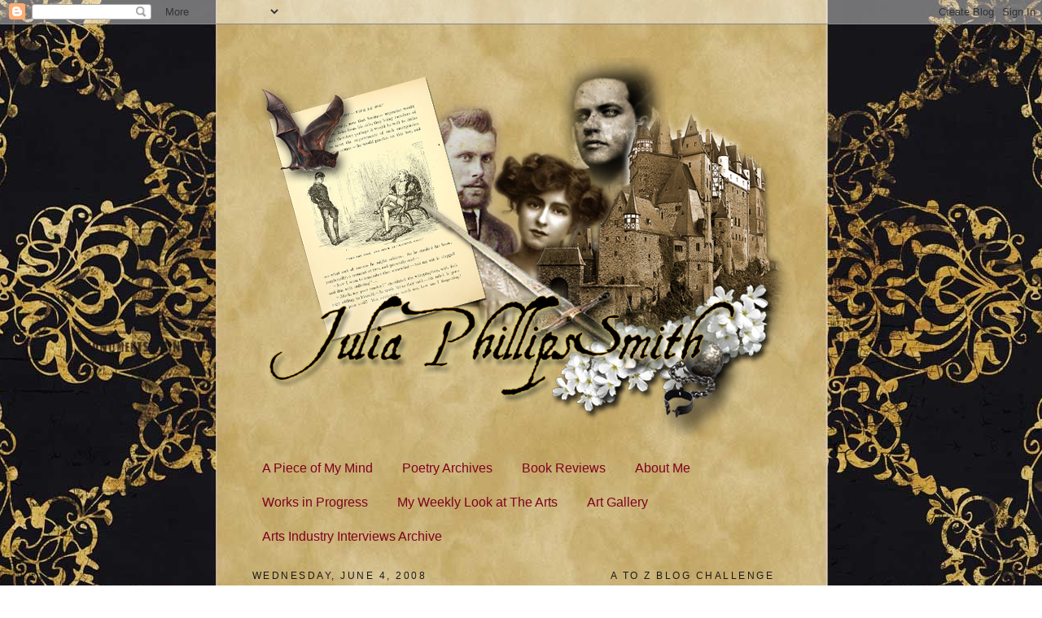

--- FILE ---
content_type: text/html; charset=UTF-8
request_url: https://julia-mindovermatter.blogspot.com/2008/06/blog-blast-for-peace-dona-nobis-pacem.html
body_size: 25184
content:
<!DOCTYPE html>
<html dir='ltr'>
<head>
<link href='https://www.blogger.com/static/v1/widgets/2944754296-widget_css_bundle.css' rel='stylesheet' type='text/css'/>
<meta content='text/html; charset=UTF-8' http-equiv='Content-Type'/>
<meta content='blogger' name='generator'/>
<link href='https://julia-mindovermatter.blogspot.com/favicon.ico' rel='icon' type='image/x-icon'/>
<link href='http://julia-mindovermatter.blogspot.com/2008/06/blog-blast-for-peace-dona-nobis-pacem.html' rel='canonical'/>
<link rel="alternate" type="application/atom+xml" title="A Piece of My Mind - Atom" href="https://julia-mindovermatter.blogspot.com/feeds/posts/default" />
<link rel="alternate" type="application/rss+xml" title="A Piece of My Mind - RSS" href="https://julia-mindovermatter.blogspot.com/feeds/posts/default?alt=rss" />
<link rel="service.post" type="application/atom+xml" title="A Piece of My Mind - Atom" href="https://www.blogger.com/feeds/2715650832746263882/posts/default" />

<link rel="alternate" type="application/atom+xml" title="A Piece of My Mind - Atom" href="https://julia-mindovermatter.blogspot.com/feeds/1243259797267172268/comments/default" />
<!--Can't find substitution for tag [blog.ieCssRetrofitLinks]-->
<link href='https://blogger.googleusercontent.com/img/b/R29vZ2xl/AVvXsEgE5ooV-L46LT_JSydu6jWVS_47JtyJTe_BgnZKpZjmZknbcugVkAsef8VkkU1GjQAxUHOwSXkEQ9T4fLDKYhBfFnc0SAw6lz4FsfdIEzroXE4gJiX5WWo6t0Kt4bxQMkjmC7SdBO8fzYoM/s320/blogblast1.jpg' rel='image_src'/>
<meta content='http://julia-mindovermatter.blogspot.com/2008/06/blog-blast-for-peace-dona-nobis-pacem.html' property='og:url'/>
<meta content='Blog Blast For Peace - Dona Nobis Pacem - Grant Us Peace' property='og:title'/>
<meta content='                   Join with Mimi Lenox  and a world of Peace Bloggers as we put our thirst for Peace into the Universe.' property='og:description'/>
<meta content='https://blogger.googleusercontent.com/img/b/R29vZ2xl/AVvXsEgE5ooV-L46LT_JSydu6jWVS_47JtyJTe_BgnZKpZjmZknbcugVkAsef8VkkU1GjQAxUHOwSXkEQ9T4fLDKYhBfFnc0SAw6lz4FsfdIEzroXE4gJiX5WWo6t0Kt4bxQMkjmC7SdBO8fzYoM/w1200-h630-p-k-no-nu/blogblast1.jpg' property='og:image'/>
<title>A Piece of My Mind: Blog Blast For Peace - Dona Nobis Pacem - Grant Us Peace</title>
<style id='page-skin-1' type='text/css'><!--
/*
-----------------------------------------------
Blogger Template Style
Name:     Minima
Date:     26 Feb 2004
Updated by: Blogger Team
----------------------------------------------- */
/* Variable definitions
====================
<Variable name="bgcolor" description="Page Background Color"
type="color" default="#fff">
<Variable name="textcolor" description="Text Color"
type="color" default="#333">
<Variable name="linkcolor" description="Link Color"
type="color" default="#58a">
<Variable name="pagetitlecolor" description="Blog Title Color"
type="color" default="#666">
<Variable name="descriptioncolor" description="Blog Description Color"
type="color" default="#999">
<Variable name="titlecolor" description="Post Title Color"
type="color" default="#c60">
<Variable name="bordercolor" description="Border Color"
type="color" default="#ccc">
<Variable name="sidebarcolor" description="Sidebar Title Color"
type="color" default="#999">
<Variable name="sidebartextcolor" description="Sidebar Text Color"
type="color" default="#666">
<Variable name="visitedlinkcolor" description="Visited Link Color"
type="color" default="#999">
<Variable name="bodyfont" description="Text Font"
type="font" default="normal normal 100% Georgia, Serif">
<Variable name="headerfont" description="Sidebar Title Font"
type="font"
default="normal normal 78% 'Trebuchet MS',Trebuchet,Arial,Verdana,Sans-serif">
<Variable name="pagetitlefont" description="Blog Title Font"
type="font"
default="normal normal 200% Georgia, Serif">
<Variable name="descriptionfont" description="Blog Description Font"
type="font"
default="normal normal 78% 'Trebuchet MS', Trebuchet, Arial, Verdana, Sans-serif">
<Variable name="postfooterfont" description="Post Footer Font"
type="font"
default="normal normal 78% 'Trebuchet MS', Trebuchet, Arial, Verdana, Sans-serif">
<Variable name="startSide" description="Side where text starts in blog language"
type="automatic" default="left">
<Variable name="endSide" description="Side where text ends in blog language"
type="automatic" default="right">
*/
/* Use this with templates/template-twocol.html */
body {
background:#ffffff;background-image:url(https://lh3.googleusercontent.com/blogger_img_proxy/AEn0k_sOSWB_DTjaJfnxpHRPFDVnpAUeyL-2s2iBkBT60Xx2f6fVSWmh5am6gJiyLBt8oi2JP7fmo3Ut46iKUxM5DbWLFrJ-ALrrtEEowavtoOyj21xPTja1FaITEoIxauFivnbTDtJ2HVU1B91fPeK6bt-Ko6wN87qAHnSM3WdNbMqIK7lGo9ObLqAgSgpv3d3MHA=s0-d
);background-position:center;background-repeat:no-repeat;background-attachment:fixed;
margin:0;
color:#191919;
font:x-small Georgia Serif;
font-size/* */:/**/small;
font-size: /**/small;
text-align: center;
}
a:link {
color:#7f001f;
text-decoration:none;
}
a:visited {
color:#783f04;
text-decoration:none;
}
a:hover {
color:#553f02;
text-decoration:underline;
}
a img {
border-width:0;
}
/* Header
-----------------------------------------------
*/
#header-wrapper {
width:660px;
margin:0 auto 10px;
border:0px solid #be8f00;
}
#header-inner {
background-position: center;
margin-left: auto;
margin-right: auto;
}
#header {
margin: 5px;
border: 0px solid #be8f00;
text-align: center;
color:#ffffff;
}
#header h1 {
margin:5px 5px 0;
padding:15px 20px .25em;
line-height:1.2em;
text-transform:uppercase;
letter-spacing:.2em;
font: normal normal 200% Georgia, Serif;
}
#header a {
color:#ffffff;
text-decoration:none;
}
#header a:hover {
color:#ffffff;
}
#header .description {
margin:0 5px 5px;
padding:0 20px 15px;
max-width:700px;
text-transform:uppercase;
letter-spacing:.2em;
line-height: 1.4em;
font: normal normal 78% 'Trebuchet MS', Trebuchet, Arial, Verdana, Sans-serif;
color: #e5e5e5;
}
#header img {
margin-left: auto;
margin-right: auto;
}
/* Outer-Wrapper
----------------------------------------------- */
#outer-wrapper {
width: 660px;
margin:0 auto;
padding:10px;
text-align:left;
font: normal normal 16px Arial, Tahoma, Helvetica, FreeSans, sans-serif;
}
#main-wrapper {
width: 410px;
float: left;
word-wrap: break-word; /* fix for long text breaking sidebar float in IE */
overflow: hidden;     /* fix for long non-text content breaking IE sidebar float */
}
#sidebar-wrapper {
width: 220px;
float: right;
word-wrap: break-word; /* fix for long text breaking sidebar float in IE */
overflow: hidden;      /* fix for long non-text content breaking IE sidebar float */
}
/* Headings
----------------------------------------------- */
h2 {
margin:1.5em 0 .75em;
font:normal normal 78% 'Trebuchet MS',Trebuchet,Arial,Verdana,Sans-serif;
line-height: 1.4em;
text-transform:uppercase;
letter-spacing:.2em;
color:#191919;
}
/* Posts
-----------------------------------------------
*/
h2.date-header {
margin:1.5em 0 .5em;
}
.post {
background: url(https://lh3.googleusercontent.com/blogger_img_proxy/[base64]s0-d);
background-repeat: no-repeat;
background-position: bottom center;
margin:.5em 0 1.5em;
border-bottom:0px dotted #be8f00;
padding-bottom:8.5em;
}
.post h3 {
margin:.25em 0 0;
padding:0 0 4px;
font-size:140%;
font-weight:normal;
line-height:1.4em;
color:#553f02;
}
.post h3 a, .post h3 a:visited, .post h3 strong {
display:block;
text-decoration:none;
color:#553f02;
font-weight:normal;
}
.post h3 strong, .post h3 a:hover {
color:#191919;
}
.post-body {
margin:0 0 .75em;
line-height:1.6em;
}
.post-body blockquote {
line-height:1.3em;
}
.post-footer {
margin: .75em 0;
color:#191919;
text-transform:uppercase;
letter-spacing:.1em;
font: normal normal 78% 'Trebuchet MS', Trebuchet, Arial, Verdana, Sans-serif;
line-height: 1.4em;
}
.comment-link {
margin-left:.6em;
}
.post img, table.tr-caption-container {
padding:4px;
border:0px solid #be8f00;
}
.tr-caption-container img {
border: none;
padding: 0;
}
.post blockquote {
margin:1em 20px;
}
.post blockquote p {
margin:.75em 0;
}
/* Comments
----------------------------------------------- */
#comments h4 {
margin:1em 0;
font-weight: bold;
line-height: 1.4em;
text-transform:uppercase;
letter-spacing:.2em;
color: #191919;
}
#comments-block {
margin:1em 0 1.5em;
line-height:1.6em;
}
#comments-block .comment-author {
margin:.5em 0;
}
#comments-block .comment-body {
margin:.25em 0 0;
}
#comments-block .comment-footer {
margin:-.25em 0 2em;
line-height: 1.4em;
text-transform:uppercase;
letter-spacing:.1em;
}
#comments-block .comment-body p {
margin:0 0 .75em;
}
.deleted-comment {
font-style:italic;
color:gray;
}
#blog-pager-newer-link {
float: left;
}
#blog-pager-older-link {
float: right;
}
#blog-pager {
text-align: center;
}
.feed-links {
clear: both;
line-height: 2.5em;
}
/* Sidebar Content
----------------------------------------------- */
.sidebar {
color: #191919;
line-height: 1.5em;
}
.sidebar ul {
list-style:none;
margin:0 0 0;
padding:0 0 0;
}
.sidebar li {
margin:0;
padding-top:0;
padding-right:0;
padding-bottom:.25em;
padding-left:15px;
text-indent:-15px;
line-height:1.5em;
}
.sidebar .widget, .main .widget {
border-bottom:0px dotted #be8f00;
margin:0 0 1.5em;
padding:0 0 1.5em;
}
.main .Blog {
border-bottom-width: 0;
}
/* Profile
----------------------------------------------- */
.profile-img {
float: left;
margin-top: 0;
margin-right: 5px;
margin-bottom: 5px;
margin-left: 0;
padding: 4px;
border: 1px solid #be8f00;
}
.profile-data {
margin:0;
text-transform:uppercase;
letter-spacing:.1em;
font: normal normal 78% 'Trebuchet MS', Trebuchet, Arial, Verdana, Sans-serif;
color: #191919;
font-weight: bold;
line-height: 1.6em;
}
.profile-datablock {
margin:.5em 0 .5em;
}
.profile-textblock {
margin: 0.5em 0;
line-height: 1.6em;
}
.profile-link {
font: normal normal 78% 'Trebuchet MS', Trebuchet, Arial, Verdana, Sans-serif;
text-transform: uppercase;
letter-spacing: .1em;
}
/* Footer
----------------------------------------------- */
#footer {
width:660px;
clear:both;
margin:0 auto;
padding-top:15px;
line-height: 1.6em;
text-transform:uppercase;
letter-spacing:.1em;
text-align: center;
}

--></style>
<link href='https://www.blogger.com/dyn-css/authorization.css?targetBlogID=2715650832746263882&amp;zx=ebfa64bd-6dfa-43e6-9282-065a634d2b8c' media='none' onload='if(media!=&#39;all&#39;)media=&#39;all&#39;' rel='stylesheet'/><noscript><link href='https://www.blogger.com/dyn-css/authorization.css?targetBlogID=2715650832746263882&amp;zx=ebfa64bd-6dfa-43e6-9282-065a634d2b8c' rel='stylesheet'/></noscript>
<meta name='google-adsense-platform-account' content='ca-host-pub-1556223355139109'/>
<meta name='google-adsense-platform-domain' content='blogspot.com'/>

</head>
<body>
<div class='navbar section' id='navbar'><div class='widget Navbar' data-version='1' id='Navbar1'><script type="text/javascript">
    function setAttributeOnload(object, attribute, val) {
      if(window.addEventListener) {
        window.addEventListener('load',
          function(){ object[attribute] = val; }, false);
      } else {
        window.attachEvent('onload', function(){ object[attribute] = val; });
      }
    }
  </script>
<div id="navbar-iframe-container"></div>
<script type="text/javascript" src="https://apis.google.com/js/platform.js"></script>
<script type="text/javascript">
      gapi.load("gapi.iframes:gapi.iframes.style.bubble", function() {
        if (gapi.iframes && gapi.iframes.getContext) {
          gapi.iframes.getContext().openChild({
              url: 'https://www.blogger.com/navbar/2715650832746263882?po\x3d1243259797267172268\x26origin\x3dhttps://julia-mindovermatter.blogspot.com',
              where: document.getElementById("navbar-iframe-container"),
              id: "navbar-iframe"
          });
        }
      });
    </script><script type="text/javascript">
(function() {
var script = document.createElement('script');
script.type = 'text/javascript';
script.src = '//pagead2.googlesyndication.com/pagead/js/google_top_exp.js';
var head = document.getElementsByTagName('head')[0];
if (head) {
head.appendChild(script);
}})();
</script>
</div></div>
<div id='outer-wrapper'><div id='wrap2'>
<!-- skip links for text browsers -->
<span id='skiplinks' style='display:none;'>
<a href='#main'>skip to main </a> |
      <a href='#sidebar'>skip to sidebar</a>
</span>
<div id='header-wrapper'>
<div class='header section' id='header'><div class='widget Header' data-version='1' id='Header1'>
<div id='header-inner'>
<a href='https://julia-mindovermatter.blogspot.com/' style='display: block'>
<img alt='A Piece of My Mind' height='500px; ' id='Header1_headerimg' src='https://blogger.googleusercontent.com/img/b/R29vZ2xl/AVvXsEgQfXDRaMuGht5ex4XU1v-juOCGQmiXeZfnMrKfZs9rhrcCWCdmaw1HfdkMr_mYEFl1ke-sUyb-pC49gv7Z6kwhoU4cGJ9h558K0YVHnC6B9N8YMFWcaSKg5QnfIcGM9cqGJBb1UKYdDfbZ/s1600/Julia-SmithHeader.png' style='display: block' width='660px; '/>
</a>
</div>
</div></div>
</div>
<div id='content-wrapper'>
<div id='crosscol-wrapper' style='text-align:center'>
<div class='crosscol section' id='crosscol'><div class='widget PageList' data-version='1' id='PageList1'>
<h2>Pages</h2>
<div class='widget-content'>
<ul>
<li>
<a href='https://julia-mindovermatter.blogspot.com/'>A Piece of My Mind </a>
</li>
<li>
<a href='https://julia-mindovermatter.blogspot.com/p/poetry-archives.html'>Poetry Archives </a>
</li>
<li>
<a href='https://julia-mindovermatter.blogspot.com/p/book-reviews.html'>Book Reviews </a>
</li>
<li>
<a href='https://julia-mindovermatter.blogspot.com/p/about-me.html'>About Me</a>
</li>
<li>
<a href='https://julia-mindovermatter.blogspot.com/p/works-in-progress.html'>Works in Progress </a>
</li>
<li>
<a href='https://julia-mindovermatter.blogspot.com/p/my-weekly-look-at-arts.html'>My Weekly Look at The Arts </a>
</li>
<li>
<a href='https://julia-mindovermatter.blogspot.com/p/art-gallery.html'>Art Gallery </a>
</li>
<li>
<a href='https://julia-mindovermatter.blogspot.com/p/authors-interviewed-here.html'>Arts Industry Interviews Archive</a>
</li>
</ul>
<div class='clear'></div>
</div>
</div></div>
</div>
<div id='main-wrapper'>
<div class='main section' id='main'><div class='widget Blog' data-version='1' id='Blog1'>
<div class='blog-posts'>
<!--Can't find substitution for tag [adStart]-->
<h2 class='date-header'>Wednesday, June 4, 2008</h2>
<div class='post uncustomized-post-template'>
<a name='1243259797267172268'></a>
<h3 class='post-title'>
<a href='https://julia-mindovermatter.blogspot.com/2008/06/blog-blast-for-peace-dona-nobis-pacem.html'>Blog Blast For Peace - Dona Nobis Pacem - Grant Us Peace</a>
</h3>
<div class='post-header-line-1'></div>
<div class='post-body'>
<p><a href="https://blogger.googleusercontent.com/img/b/R29vZ2xl/AVvXsEgE5ooV-L46LT_JSydu6jWVS_47JtyJTe_BgnZKpZjmZknbcugVkAsef8VkkU1GjQAxUHOwSXkEQ9T4fLDKYhBfFnc0SAw6lz4FsfdIEzroXE4gJiX5WWo6t0Kt4bxQMkjmC7SdBO8fzYoM/s1600-h/blogblast1.jpg"><img alt="" border="0" id="BLOGGER_PHOTO_ID_5207815130392019426" src="https://blogger.googleusercontent.com/img/b/R29vZ2xl/AVvXsEgE5ooV-L46LT_JSydu6jWVS_47JtyJTe_BgnZKpZjmZknbcugVkAsef8VkkU1GjQAxUHOwSXkEQ9T4fLDKYhBfFnc0SAw6lz4FsfdIEzroXE4gJiX5WWo6t0Kt4bxQMkjmC7SdBO8fzYoM/s320/blogblast1.jpg" style="cursor: hand; cursor: pointer; float: left; margin: 0 10px 10px 0;" /></a><br />
<br />
<br />
<br />
<br />
<br />
<br />
<br />
<br />
<br />
<br />
<br />
<object height="355" width="425"><param name="movie" value="//www.youtube.com/v/BtJeI4Q9nBE&amp;hl=en"></param>
<param name="wmode" value="transparent"></param>
<embed src="//www.youtube.com/v/BtJeI4Q9nBE&amp;hl=en" type="application/x-shockwave-flash" wmode="transparent" width="425" height="355"></embed></object><br />
<br />
<br />
<br />
<br />
Join with <a href="http://mimiwrites.blogspot.com/">Mimi Lenox</a> and a world of Peace Bloggers as we put our thirst for Peace into the Universe.</p>
<div style='clear: both;'></div>
</div>
<div class='post-footer'>
<p class='post-footer-line post-footer-line-1'>
<span class='post-author'>
Posted by
Julia Phillips Smith
</span>
<span class='post-timestamp'>
at
<a class='timestamp-link' href='https://julia-mindovermatter.blogspot.com/2008/06/blog-blast-for-peace-dona-nobis-pacem.html' title='permanent link'>2:19&#8239;AM</a>
</span>
<span class='post-comment-link'>
</span>
<span class='post-backlinks post-comment-link'>
</span>
<span class='post-icons'>
<span class='item-control blog-admin pid-695773760'>
<a href='https://www.blogger.com/post-edit.g?blogID=2715650832746263882&postID=1243259797267172268&from=pencil' title='Edit Post'>
<span class='quick-edit-icon'>&#160;</span>
</a>
</span>
</span>
</p>
<p class='post-footer-line post-footer-line-2'>
<span class='post-labels'>
Labels:
<a href='https://julia-mindovermatter.blogspot.com/search/label/Make%20Me%20a%20Channel%20of%20Your%20Peace' rel='tag'>Make Me a Channel of Your Peace</a>,
<a href='https://julia-mindovermatter.blogspot.com/search/label/Meme' rel='tag'>Meme</a>,
<a href='https://julia-mindovermatter.blogspot.com/search/label/Mimi%20Lenox' rel='tag'>Mimi Lenox</a>,
<a href='https://julia-mindovermatter.blogspot.com/search/label/Peace' rel='tag'>Peace</a>,
<a href='https://julia-mindovermatter.blogspot.com/search/label/Saint%20Francis%20of%20Assisi' rel='tag'>Saint Francis of Assisi</a>,
<a href='https://julia-mindovermatter.blogspot.com/search/label/Sinead%20O%27Connor' rel='tag'>Sinead O&#39;Connor</a>
</span>
</p>
<p class='post-footer-line post-footer-line-3'></p>
</div>
</div>
<div class='comments' id='comments'>
<a name='comments'></a>
<h4>
23
comments:
        
</h4>
<dl id='comments-block'>
<dt class='comment-author' id='comment-5747984555701927007'>
<a name='comment-5747984555701927007'></a>
<a href='https://www.blogger.com/profile/03973602431527460287' rel='nofollow'>Odat</a>
said...
</dt>
<dd class='comment-body'>
<p>Peace :-)<BR/>I love that prayer!</p>
</dd>
<dd class='comment-footer'>
<span class='comment-timestamp'>
<a href='#comment-5747984555701927007' title='comment permalink'>
June 4, 2008 at 9:49&#8239;AM
</a>
<span class='item-control blog-admin pid-354291334'>
<a href='https://www.blogger.com/comment/delete/2715650832746263882/5747984555701927007' title='Delete Comment'>
<span class='delete-comment-icon'>&#160;</span>
</a>
</span>
</span>
</dd>
<dt class='comment-author' id='comment-8250221928738004288'>
<a name='comment-8250221928738004288'></a>
<a href='https://www.blogger.com/profile/17516961981692076719' rel='nofollow'>maryt/theteach</a>
said...
</dt>
<dd class='comment-body'>
<p>Julia, all the best on this special day! :D</p>
</dd>
<dd class='comment-footer'>
<span class='comment-timestamp'>
<a href='#comment-8250221928738004288' title='comment permalink'>
June 4, 2008 at 11:10&#8239;AM
</a>
<span class='item-control blog-admin pid-1374407524'>
<a href='https://www.blogger.com/comment/delete/2715650832746263882/8250221928738004288' title='Delete Comment'>
<span class='delete-comment-icon'>&#160;</span>
</a>
</span>
</span>
</dd>
<dt class='comment-author' id='comment-5645783808575958810'>
<a name='comment-5645783808575958810'></a>
<a href='https://www.blogger.com/profile/06636525277807715146' rel='nofollow'>Ingrid</a>
said...
</dt>
<dd class='comment-body'>
<p>Peace and Love from the<BR/>"make love not war" generation !</p>
</dd>
<dd class='comment-footer'>
<span class='comment-timestamp'>
<a href='#comment-5645783808575958810' title='comment permalink'>
June 4, 2008 at 11:12&#8239;AM
</a>
<span class='item-control blog-admin pid-1410180989'>
<a href='https://www.blogger.com/comment/delete/2715650832746263882/5645783808575958810' title='Delete Comment'>
<span class='delete-comment-icon'>&#160;</span>
</a>
</span>
</span>
</dd>
<dt class='comment-author' id='comment-4475852866184200871'>
<a name='comment-4475852866184200871'></a>
<a href='https://www.blogger.com/profile/15023629504094283860' rel='nofollow'>Durward Discussion</a>
said...
</dt>
<dd class='comment-body'>
<p>"Words have power ... If you get the right ones, in the right order, you can nudge the world a little."<BR/><BR/>Tom Stoppard<BR/><BR/>May we all say together:  PEACE</p>
</dd>
<dd class='comment-footer'>
<span class='comment-timestamp'>
<a href='#comment-4475852866184200871' title='comment permalink'>
June 4, 2008 at 12:03&#8239;PM
</a>
<span class='item-control blog-admin pid-908603119'>
<a href='https://www.blogger.com/comment/delete/2715650832746263882/4475852866184200871' title='Delete Comment'>
<span class='delete-comment-icon'>&#160;</span>
</a>
</span>
</span>
</dd>
<dt class='comment-author' id='comment-4174372913062993456'>
<a name='comment-4174372913062993456'></a>
<a href='https://www.blogger.com/profile/05207266669522973903' rel='nofollow'>Dr. A</a>
said...
</dt>
<dd class='comment-body'>
<p>Peace.</p>
</dd>
<dd class='comment-footer'>
<span class='comment-timestamp'>
<a href='#comment-4174372913062993456' title='comment permalink'>
June 4, 2008 at 12:03&#8239;PM
</a>
<span class='item-control blog-admin pid-1907549309'>
<a href='https://www.blogger.com/comment/delete/2715650832746263882/4174372913062993456' title='Delete Comment'>
<span class='delete-comment-icon'>&#160;</span>
</a>
</span>
</span>
</dd>
<dt class='comment-author' id='comment-1477586653665071653'>
<a name='comment-1477586653665071653'></a>
Anonymous
said...
</dt>
<dd class='comment-body'>
<p>Peace to you Julia!</p>
</dd>
<dd class='comment-footer'>
<span class='comment-timestamp'>
<a href='#comment-1477586653665071653' title='comment permalink'>
June 4, 2008 at 12:36&#8239;PM
</a>
<span class='item-control blog-admin pid-519928487'>
<a href='https://www.blogger.com/comment/delete/2715650832746263882/1477586653665071653' title='Delete Comment'>
<span class='delete-comment-icon'>&#160;</span>
</a>
</span>
</span>
</dd>
<dt class='comment-author' id='comment-6816112526251679398'>
<a name='comment-6816112526251679398'></a>
<a href='https://www.blogger.com/profile/01107604432490903700' rel='nofollow'>Julie</a>
said...
</dt>
<dd class='comment-body'>
<p>Very good Julia.  Neat song too.<BR/><BR/>Turn from evil and do good; seek peace and pursue it.  Ps. 34:14</p>
</dd>
<dd class='comment-footer'>
<span class='comment-timestamp'>
<a href='#comment-6816112526251679398' title='comment permalink'>
June 4, 2008 at 12:49&#8239;PM
</a>
<span class='item-control blog-admin pid-1541105394'>
<a href='https://www.blogger.com/comment/delete/2715650832746263882/6816112526251679398' title='Delete Comment'>
<span class='delete-comment-icon'>&#160;</span>
</a>
</span>
</span>
</dd>
<dt class='comment-author' id='comment-2769985252443287182'>
<a name='comment-2769985252443287182'></a>
<a href='https://www.blogger.com/profile/06785788498697004273' rel='nofollow'>Sandee</a>
said...
</dt>
<dd class='comment-body'>
<p>Peace to you my friend.  Love the quote and the song.  :)</p>
</dd>
<dd class='comment-footer'>
<span class='comment-timestamp'>
<a href='#comment-2769985252443287182' title='comment permalink'>
June 4, 2008 at 12:54&#8239;PM
</a>
<span class='item-control blog-admin pid-2015057549'>
<a href='https://www.blogger.com/comment/delete/2715650832746263882/2769985252443287182' title='Delete Comment'>
<span class='delete-comment-icon'>&#160;</span>
</a>
</span>
</span>
</dd>
<dt class='comment-author' id='comment-2158608400975533772'>
<a name='comment-2158608400975533772'></a>
<a href='https://www.blogger.com/profile/08703154815958841195' rel='nofollow'>Anndi</a>
said...
</dt>
<dd class='comment-body'>
<p>May the simplicity and love shown to us by brother Francis shine on this beautiful day.<BR/><BR/>Dona Nobis Pacem</p>
</dd>
<dd class='comment-footer'>
<span class='comment-timestamp'>
<a href='#comment-2158608400975533772' title='comment permalink'>
June 4, 2008 at 1:45&#8239;PM
</a>
<span class='item-control blog-admin pid-1439150997'>
<a href='https://www.blogger.com/comment/delete/2715650832746263882/2158608400975533772' title='Delete Comment'>
<span class='delete-comment-icon'>&#160;</span>
</a>
</span>
</span>
</dd>
<dt class='comment-author' id='comment-5684584253417659921'>
<a name='comment-5684584253417659921'></a>
<a href='https://www.blogger.com/profile/09271148590574475682' rel='nofollow'>Wylie Kinson</a>
said...
</dt>
<dd class='comment-body'>
<p>Peace.<BR/>A magic word. If only I had a wand...</p>
</dd>
<dd class='comment-footer'>
<span class='comment-timestamp'>
<a href='#comment-5684584253417659921' title='comment permalink'>
June 4, 2008 at 2:36&#8239;PM
</a>
<span class='item-control blog-admin pid-1109177859'>
<a href='https://www.blogger.com/comment/delete/2715650832746263882/5684584253417659921' title='Delete Comment'>
<span class='delete-comment-icon'>&#160;</span>
</a>
</span>
</span>
</dd>
<dt class='comment-author' id='comment-5075434394191978036'>
<a name='comment-5075434394191978036'></a>
<a href='https://www.blogger.com/profile/10752798823532580733' rel='nofollow'>SandyCarlson</a>
said...
</dt>
<dd class='comment-body'>
<p>Beautiful peace globe, Julia! And the choice of Sinead O'Connor is perfect. This is a nice video. God bless.</p>
</dd>
<dd class='comment-footer'>
<span class='comment-timestamp'>
<a href='#comment-5075434394191978036' title='comment permalink'>
June 4, 2008 at 3:57&#8239;PM
</a>
<span class='item-control blog-admin pid-495674519'>
<a href='https://www.blogger.com/comment/delete/2715650832746263882/5075434394191978036' title='Delete Comment'>
<span class='delete-comment-icon'>&#160;</span>
</a>
</span>
</span>
</dd>
<dt class='comment-author' id='comment-5018309189079785435'>
<a name='comment-5018309189079785435'></a>
<a href='https://www.blogger.com/profile/11234268568845148285' rel='nofollow'>Akelamalu</a>
said...
</dt>
<dd class='comment-body'>
<p>Peace to your and yours Julia my friend. xx</p>
</dd>
<dd class='comment-footer'>
<span class='comment-timestamp'>
<a href='#comment-5018309189079785435' title='comment permalink'>
June 4, 2008 at 4:37&#8239;PM
</a>
<span class='item-control blog-admin pid-24557297'>
<a href='https://www.blogger.com/comment/delete/2715650832746263882/5018309189079785435' title='Delete Comment'>
<span class='delete-comment-icon'>&#160;</span>
</a>
</span>
</span>
</dd>
<dt class='comment-author' id='comment-5447207903307104528'>
<a name='comment-5447207903307104528'></a>
<a href='https://www.blogger.com/profile/04996538460071167819' rel='nofollow'>Raven</a>
said...
</dt>
<dd class='comment-body'>
<p>Peace.</p>
</dd>
<dd class='comment-footer'>
<span class='comment-timestamp'>
<a href='#comment-5447207903307104528' title='comment permalink'>
June 4, 2008 at 4:37&#8239;PM
</a>
<span class='item-control blog-admin pid-585953873'>
<a href='https://www.blogger.com/comment/delete/2715650832746263882/5447207903307104528' title='Delete Comment'>
<span class='delete-comment-icon'>&#160;</span>
</a>
</span>
</span>
</dd>
<dt class='comment-author' id='comment-3169768263102900758'>
<a name='comment-3169768263102900758'></a>
Anonymous
said...
</dt>
<dd class='comment-body'>
<p>Great to see you on board and what a nice Globe!<BR/><A HREF="http://www.terella.no/2008/06/04/dona-nobis-pacem-2/" REL="nofollow">Mine is up</A> too :-)<BR/>Hello from Norway - peace to you and the one you love!</p>
</dd>
<dd class='comment-footer'>
<span class='comment-timestamp'>
<a href='#comment-3169768263102900758' title='comment permalink'>
June 4, 2008 at 5:11&#8239;PM
</a>
<span class='item-control blog-admin pid-519928487'>
<a href='https://www.blogger.com/comment/delete/2715650832746263882/3169768263102900758' title='Delete Comment'>
<span class='delete-comment-icon'>&#160;</span>
</a>
</span>
</span>
</dd>
<dt class='comment-author' id='comment-5363808462390918609'>
<a name='comment-5363808462390918609'></a>
<a href='https://www.blogger.com/profile/02333989186132063905' rel='nofollow'>Bud Fisher</a>
said...
</dt>
<dd class='comment-body'>
<p>Terrific job. Loved the video. Peace to you...</p>
</dd>
<dd class='comment-footer'>
<span class='comment-timestamp'>
<a href='#comment-5363808462390918609' title='comment permalink'>
June 4, 2008 at 6:26&#8239;PM
</a>
<span class='item-control blog-admin pid-1212437202'>
<a href='https://www.blogger.com/comment/delete/2715650832746263882/5363808462390918609' title='Delete Comment'>
<span class='delete-comment-icon'>&#160;</span>
</a>
</span>
</span>
</dd>
<dt class='comment-author' id='comment-222490991326743655'>
<a name='comment-222490991326743655'></a>
<a href='https://www.blogger.com/profile/14587222403638764738' rel='nofollow'>Jennifer Chasse</a>
said...
</dt>
<dd class='comment-body'>
<p>Julia,<BR/><BR/>Today and everyday... eventually everyone will have peace. I hope you get yours today and always.</p>
</dd>
<dd class='comment-footer'>
<span class='comment-timestamp'>
<a href='#comment-222490991326743655' title='comment permalink'>
June 4, 2008 at 6:29&#8239;PM
</a>
<span class='item-control blog-admin pid-1028784971'>
<a href='https://www.blogger.com/comment/delete/2715650832746263882/222490991326743655' title='Delete Comment'>
<span class='delete-comment-icon'>&#160;</span>
</a>
</span>
</span>
</dd>
<dt class='comment-author' id='comment-775650635460156418'>
<a name='comment-775650635460156418'></a>
<a href='https://www.blogger.com/profile/12490964079393282131' rel='nofollow'>Thomma Lyn</a>
said...
</dt>
<dd class='comment-body'>
<p>Peace and love to you and yours!  What a wonderful song. :)</p>
</dd>
<dd class='comment-footer'>
<span class='comment-timestamp'>
<a href='#comment-775650635460156418' title='comment permalink'>
June 4, 2008 at 8:55&#8239;PM
</a>
<span class='item-control blog-admin pid-746347051'>
<a href='https://www.blogger.com/comment/delete/2715650832746263882/775650635460156418' title='Delete Comment'>
<span class='delete-comment-icon'>&#160;</span>
</a>
</span>
</span>
</dd>
<dt class='comment-author' id='comment-5259557171206712090'>
<a name='comment-5259557171206712090'></a>
Anonymous
said...
</dt>
<dd class='comment-body'>
<p>Pax Vobiscum!</p>
</dd>
<dd class='comment-footer'>
<span class='comment-timestamp'>
<a href='#comment-5259557171206712090' title='comment permalink'>
June 4, 2008 at 10:04&#8239;PM
</a>
<span class='item-control blog-admin pid-519928487'>
<a href='https://www.blogger.com/comment/delete/2715650832746263882/5259557171206712090' title='Delete Comment'>
<span class='delete-comment-icon'>&#160;</span>
</a>
</span>
</span>
</dd>
<dt class='comment-author' id='comment-1984865103943213314'>
<a name='comment-1984865103943213314'></a>
<a href='https://www.blogger.com/profile/02717159905482468936' rel='nofollow'>Barbara</a>
said...
</dt>
<dd class='comment-body'>
<p>Peace be with you and all who come to your blog.<BR/>I love the words of Saint Francis of Assisi.</p>
</dd>
<dd class='comment-footer'>
<span class='comment-timestamp'>
<a href='#comment-1984865103943213314' title='comment permalink'>
June 5, 2008 at 2:57&#8239;AM
</a>
<span class='item-control blog-admin pid-375139207'>
<a href='https://www.blogger.com/comment/delete/2715650832746263882/1984865103943213314' title='Delete Comment'>
<span class='delete-comment-icon'>&#160;</span>
</a>
</span>
</span>
</dd>
<dt class='comment-author' id='comment-7149705663548022354'>
<a name='comment-7149705663548022354'></a>
<a href='https://www.blogger.com/profile/06192526507760146748' rel='nofollow'>Travis Cody</a>
said...
</dt>
<dd class='comment-body'>
<p>Peace to you and yours!</p>
</dd>
<dd class='comment-footer'>
<span class='comment-timestamp'>
<a href='#comment-7149705663548022354' title='comment permalink'>
June 6, 2008 at 11:25&#8239;PM
</a>
<span class='item-control blog-admin pid-504806150'>
<a href='https://www.blogger.com/comment/delete/2715650832746263882/7149705663548022354' title='Delete Comment'>
<span class='delete-comment-icon'>&#160;</span>
</a>
</span>
</span>
</dd>
<dt class='comment-author' id='comment-5401307490734524793'>
<a name='comment-5401307490734524793'></a>
<a href='https://www.blogger.com/profile/01616635898420835541' rel='nofollow'>Mimi Lenox</a>
said...
</dt>
<dd class='comment-body'>
<p>Julia - I've never seen this video before. It is lovely, as is your globe. I pray THIS prayer today and always. We were a mighty force June 4th and I am so proud to be part of this community.<BR/><BR/>Peace to you and yours,<BR/>Mimi</p>
</dd>
<dd class='comment-footer'>
<span class='comment-timestamp'>
<a href='#comment-5401307490734524793' title='comment permalink'>
June 15, 2008 at 8:30&#8239;PM
</a>
<span class='item-control blog-admin pid-807146532'>
<a href='https://www.blogger.com/comment/delete/2715650832746263882/5401307490734524793' title='Delete Comment'>
<span class='delete-comment-icon'>&#160;</span>
</a>
</span>
</span>
</dd>
<dt class='comment-author' id='comment-2531210334179398279'>
<a name='comment-2531210334179398279'></a>
<a href='https://www.blogger.com/profile/17765458764192796911' rel='nofollow'>Unknown</a>
said...
</dt>
<dd class='comment-body'>
<p>This is beautiful. <br />Peace to you and yours.</p>
</dd>
<dd class='comment-footer'>
<span class='comment-timestamp'>
<a href='#comment-2531210334179398279' title='comment permalink'>
November 5, 2009 at 12:06&#8239;AM
</a>
<span class='item-control blog-admin pid-845922847'>
<a href='https://www.blogger.com/comment/delete/2715650832746263882/2531210334179398279' title='Delete Comment'>
<span class='delete-comment-icon'>&#160;</span>
</a>
</span>
</span>
</dd>
<dt class='comment-author' id='comment-3633356034912685158'>
<a name='comment-3633356034912685158'></a>
Ralf
said...
</dt>
<dd class='comment-body'>
<p>Quite effective material, lots of thanks for the article.<br /><a href="http://computergameinfo.com" rel="nofollow">download pc game</a>  | <a href="http://freepcgames247.com" rel="nofollow">online games</a>  | <a href="http://freeridegamez.com" rel="nofollow">free ride gamez</a> | <a href="http://anygamefree.com" rel="nofollow">make flash game</a> | <a href="http://freegameplus.com" rel="nofollow">free game plus</a></p>
</dd>
<dd class='comment-footer'>
<span class='comment-timestamp'>
<a href='#comment-3633356034912685158' title='comment permalink'>
November 28, 2011 at 1:57&#8239;AM
</a>
<span class='item-control blog-admin pid-519928487'>
<a href='https://www.blogger.com/comment/delete/2715650832746263882/3633356034912685158' title='Delete Comment'>
<span class='delete-comment-icon'>&#160;</span>
</a>
</span>
</span>
</dd>
</dl>
<p class='comment-footer'>
<a href='https://www.blogger.com/comment/fullpage/post/2715650832746263882/1243259797267172268' onclick=''>Post a Comment</a>
</p>
<div id='backlinks-container'>
<div id='Blog1_backlinks-container'>
</div>
</div>
</div>
<!--Can't find substitution for tag [adEnd]-->
</div>
<div class='blog-pager' id='blog-pager'>
<span id='blog-pager-newer-link'>
<a class='blog-pager-newer-link' href='https://julia-mindovermatter.blogspot.com/2008/06/thursday-thirteen-58-13-reasons-to-read.html' id='Blog1_blog-pager-newer-link' title='Newer Post'>Newer Post</a>
</span>
<span id='blog-pager-older-link'>
<a class='blog-pager-older-link' href='https://julia-mindovermatter.blogspot.com/2008/06/wordless-wednesday-51.html' id='Blog1_blog-pager-older-link' title='Older Post'>Older Post</a>
</span>
<a class='home-link' href='https://julia-mindovermatter.blogspot.com/'>Home</a>
</div>
<div class='clear'></div>
<div class='post-feeds'>
<div class='feed-links'>
Subscribe to:
<a class='feed-link' href='https://julia-mindovermatter.blogspot.com/feeds/1243259797267172268/comments/default' target='_blank' type='application/atom+xml'>Post Comments (Atom)</a>
</div>
</div>
</div></div>
</div>
<div id='sidebar-wrapper'>
<div class='sidebar section' id='sidebar'><div class='widget Image' data-version='1' id='Image4'>
<h2>A to Z Blog Challenge</h2>
<div class='widget-content'>
<a href='http://www.a-to-zchallenge.com/p/a-z-challenge-sign-up-list-2016.html'>
<img alt='A to Z Blog Challenge' height='219' id='Image4_img' src='https://blogger.googleusercontent.com/img/b/R29vZ2xl/AVvXsEjstuIXxCVPYIGQqUiECgCspSX-guGp1VRMDjKySXB5U_6O5cNBo2-C4jT-c6v54ldj6qpEaQ2FLqsK6XjA7qpnz_qJeFh9SzwuZzRXTzLszr74oFNljWoE5-00tQs-khl7vGTA-rx59W3T/s1600-r/AtoZBlogChallenge2016-badge.jpg' width='220'/>
</a>
<br/>
<span class='caption'>I'm taking part in this month-long blog challenge for a 6th year. CLICK on the badge to visit other challenge participants.</span>
</div>
<div class='clear'></div>
</div><div class='widget Image' data-version='1' id='Image36'>
<h2>Visit my web site</h2>
<div class='widget-content'>
<a href='http://juliaphillipssmith.com/'>
<img alt='Visit my web site' height='85' id='Image36_img' src='https://blogger.googleusercontent.com/img/b/R29vZ2xl/AVvXsEiehD4OP7US-1Pgj4WFCy7yvW_P-Nf4Q_PHx48hyJBTC5N-poKo1kvW3Epuu8WsAxI7XS5J7DsyNQ9rDVKW59CENfCJdqzbmARe3MQIFf_NzQKGMuZFURm_3JYjY7dePQDhz4Erlevw_fdQ/s220/web_site_banner_with_border.jpg' width='220'/>
</a>
<br/>
</div>
<div class='clear'></div>
</div><div class='widget HTML' data-version='1' id='HTML2'>
<h2 class='title'>Check out the book trailer I wrote and directed, produced by Charlie Mac Productions</h2>
<div class='widget-content'>
<iframe width="250" height="250" src="//www.youtube.com/embed/yGg9zB0KKts" frameborder="0" allowfullscreen></iframe>
</div>
<div class='clear'></div>
</div><div class='widget Image' data-version='1' id='Image18'>
<div class='widget-content'>
<a href='http://sundariphotography.com/'>
<img alt='' height='147' id='Image18_img' src='https://blogger.googleusercontent.com/img/b/R29vZ2xl/AVvXsEj_10iJMWVmQGH9ZT2M2aiqMUow8KSImCGpQedZqjsqdTk3AYt_nk-OO4XBLowkQX90DLgSBRZbxYqwCN24fgFi-IP3ExgHc3Hm3y6e8L71H-TjRqwh_r0sG9y-Gkd4EHaPOmTpX9Jtor5o/s220/JS001%255B1%255D' width='220'/>
</a>
<br/>
<span class='caption'>Photo by Helen Tansey</span>
</div>
<div class='clear'></div>
</div><div class='widget Image' data-version='1' id='Image39'>
<h2>Find me on Facebook</h2>
<div class='widget-content'>
<a href='https://www.facebook.com/author.julia.p.smith'>
<img alt='Find me on Facebook' height='48' id='Image39_img' src='https://blogger.googleusercontent.com/img/b/R29vZ2xl/AVvXsEgwO0Sv7l2D_fiPrRi1By96NJj3-4EbGjY5TkGazSnKCbHGlzwnR8ENy6Cn6vHElNdJpoxv_798xgNgl5Ww73RB79ekHSseQ62UVfj3zTnd_igo7TioU25ervedkyBgibM1PTBUn7vAQEcj/s1600/facebook_like.jpg' width='109'/>
</a>
<br/>
</div>
<div class='clear'></div>
</div><div class='widget Image' data-version='1' id='Image12'>
<h2>Follow me on Twitter</h2>
<div class='widget-content'>
<a href='http://twitter.com/apieceofmymind'>
<img alt='Follow me on Twitter' height='65' id='Image12_img' src='https://blogger.googleusercontent.com/img/b/R29vZ2xl/AVvXsEhNUD5VQo0Me5TE0qAo9eHjd10DxzALZBFmszy73qrQc2dbgRbDKkNe7c3_enZ19eKVXpN9CmGBBKjs9nho0ksyZvDIab8hVTfENQiTlDRlVlAnA9i6knltxM-SV2dnk0_8hfQxP75vljIg/s220/logo_small_twitter.png' width='52'/>
</a>
<br/>
</div>
<div class='clear'></div>
</div><div class='widget Image' data-version='1' id='Image26'>
<h2>AVAILABLE FROM THESE RETAILERS</h2>
<div class='widget-content'>
<img alt='AVAILABLE FROM THESE RETAILERS' height='220' id='Image26_img' src='https://blogger.googleusercontent.com/img/b/R29vZ2xl/AVvXsEgKj3H44UWTXpFxZ3XypwHMJGZXVfeGfAkF4iK6tAN15AqbkvYBh0bkbOHfdmeANLqpZMimcVhiQa86MRKr_LJ9fXcqk0nwIpU-83jF7DvB2v8Tg8sqTrQDBy8WKoShlaKXTfPNkalwYyiF/s220/bound-ebook-fintag.jpg' width='139'/>
<br/>
</div>
<div class='clear'></div>
</div><div class='widget Image' data-version='1' id='Image27'>
<div class='widget-content'>
<a href='http://www.amazon.com/s/ref=nb_sb_noss_1?url=search-alias%3Daps&field-keywords=bound+by+dragonsfyre'>
<img alt='' height='46' id='Image27_img' src='https://blogger.googleusercontent.com/img/b/R29vZ2xl/AVvXsEiE1F-Se-kknYY87WkTjSKaieC-OYDedMf5JTTn8aIpgTgmbWz921xb3v2yhdmQyLpJRi1ztLP2Y5nDU6m2R-pfLaM2XWtImcWzJFhb_NDRoRZ2j2MTSI91RuFuRdGclpbv9gYdadKds0BC/s220/amazon.jpg' width='84'/>
</a>
<br/>
</div>
<div class='clear'></div>
</div><div class='widget Image' data-version='1' id='Image34'>
<div class='widget-content'>
<a href='http://www.barnesandnoble.com/w/bound-by-dragonsfyre-julia-phillips-smith/1111648222?ean=2940033267583'>
<img alt='' height='41' id='Image34_img' src='https://blogger.googleusercontent.com/img/b/R29vZ2xl/AVvXsEix27OdvYnxmXVXl4trtq6SSyWCawBX0u-VWXhgWETH_oxapxicDWEKP4fNl-i32_b0WUybR0eaK2UFVaMeB0as8aM6fn2y0wOSxf7JChopIf4Bm4CvW-mnU1uWX_DL_5q7cg6OQYEAnDoU/s220/barnes_and_noble.jpg' width='81'/>
</a>
<br/>
</div>
<div class='clear'></div>
</div><div class='widget Image' data-version='1' id='Image30'>
<div class='widget-content'>
<a href='http://www.kobobooks.com/search/search.html?q=bound+by+dragonsfyre'>
<img alt='' height='53' id='Image30_img' src='https://blogger.googleusercontent.com/img/b/R29vZ2xl/AVvXsEiZ_5ibHVSK3BSvJ5Jlr-pGSRDuIzTuzdh1KQQDOZYvJ4UNNad9-_1AYgw1IvpALp3MuL0pHOWE38R1NPUqZsj9ZZ6IQrm72ZhQeirda5pP6YUWVCx6jIgUc1lO8VvdLYNrxLVm4Z7WfGVV/s220/kobo.jpg' width='81'/>
</a>
<br/>
</div>
<div class='clear'></div>
</div><div class='widget Image' data-version='1' id='Image28'>
<div class='widget-content'>
<a href='https://www.smashwords.com/books/view/167295'>
<img alt='' height='112' id='Image28_img' src='https://blogger.googleusercontent.com/img/b/R29vZ2xl/AVvXsEhurWv0XNcwvyS6TIrAJ33y18jiBarKBMxKGjKDmMJ7FrUlWxt8P4jakeqaeYkQKHYmebwTqg-Q7vhizr9s2mmE0EnlRlZD9TkBPLmeB35dRRi6vJlg9JGxJsIF13HVIc-Avn01taeLiddh/s220/smashwords.jpg' width='81'/>
</a>
<br/>
</div>
<div class='clear'></div>
</div><div class='widget Image' data-version='1' id='Image37'>
<h2>Vampires, Saints and Lovers</h2>
<div class='widget-content'>
<img alt='Vampires, Saints and Lovers' height='330' id='Image37_img' src='https://blogger.googleusercontent.com/img/b/R29vZ2xl/AVvXsEjCf-M2YDr8Mwij74GJMWGU2pF6Dvv1_kz7BhjvNCs6Egbw1QIvvEo1Cttf5FQ_rp8IMvMmuyiYRXERaoL6RmnkhbXvQgltq1h6sBSuICsahNvWVGgmi6PxGlV6GnUdpTsvXm7NqBH7PdIs/s1600/VampiresSaintsLovers_2500px+%25281%2529.jpg' width='220'/>
<br/>
</div>
<div class='clear'></div>
</div><div class='widget Image' data-version='1' id='Image7'>
<h2>On Amazon</h2>
<div class='widget-content'>
<a href='http://www.amazon.com/s/ref=nb_sb_ss_i_0_15?url=search-alias%3Daps&field-keywords=saint+sanguinus&sprefix=saint+sanguinus%2Caps%2C131'>
<img alt='On Amazon' height='46' id='Image7_img' src='https://blogger.googleusercontent.com/img/b/R29vZ2xl/AVvXsEiDBspSwGDRySGKWLIygTLWshwv1cu9nYqPxa0jRFSuUDk7mUoGh0peEygl8olvKRUYlUviVwRqfDjqlHXpDo4OGTf-fwVG_5V0unPE1kKCrVkOU9GGx7UNJeSrI37VIGzp1LYT1I9dxVDL/s220/amazon.jpg' width='84'/>
</a>
<br/>
</div>
<div class='clear'></div>
</div><div class='widget Subscribe' data-version='1' id='Subscribe1'>
<div style='white-space:nowrap'>
<h2 class='title'>Subscribe To</h2>
<div class='widget-content'>
<div class='subscribe-wrapper subscribe-type-POST'>
<div class='subscribe expanded subscribe-type-POST' id='SW_READER_LIST_Subscribe1POST' style='display:none;'>
<div class='top'>
<span class='inner' onclick='return(_SW_toggleReaderList(event, "Subscribe1POST"));'>
<img class='subscribe-dropdown-arrow' src='https://resources.blogblog.com/img/widgets/arrow_dropdown.gif'/>
<img align='absmiddle' alt='' border='0' class='feed-icon' src='https://resources.blogblog.com/img/icon_feed12.png'/>
Posts
</span>
<div class='feed-reader-links'>
<a class='feed-reader-link' href='https://www.netvibes.com/subscribe.php?url=https%3A%2F%2Fjulia-mindovermatter.blogspot.com%2Ffeeds%2Fposts%2Fdefault' target='_blank'>
<img src='https://resources.blogblog.com/img/widgets/subscribe-netvibes.png'/>
</a>
<a class='feed-reader-link' href='https://add.my.yahoo.com/content?url=https%3A%2F%2Fjulia-mindovermatter.blogspot.com%2Ffeeds%2Fposts%2Fdefault' target='_blank'>
<img src='https://resources.blogblog.com/img/widgets/subscribe-yahoo.png'/>
</a>
<a class='feed-reader-link' href='https://julia-mindovermatter.blogspot.com/feeds/posts/default' target='_blank'>
<img align='absmiddle' class='feed-icon' src='https://resources.blogblog.com/img/icon_feed12.png'/>
                  Atom
                </a>
</div>
</div>
<div class='bottom'></div>
</div>
<div class='subscribe' id='SW_READER_LIST_CLOSED_Subscribe1POST' onclick='return(_SW_toggleReaderList(event, "Subscribe1POST"));'>
<div class='top'>
<span class='inner'>
<img class='subscribe-dropdown-arrow' src='https://resources.blogblog.com/img/widgets/arrow_dropdown.gif'/>
<span onclick='return(_SW_toggleReaderList(event, "Subscribe1POST"));'>
<img align='absmiddle' alt='' border='0' class='feed-icon' src='https://resources.blogblog.com/img/icon_feed12.png'/>
Posts
</span>
</span>
</div>
<div class='bottom'></div>
</div>
</div>
<div class='subscribe-wrapper subscribe-type-PER_POST'>
<div class='subscribe expanded subscribe-type-PER_POST' id='SW_READER_LIST_Subscribe1PER_POST' style='display:none;'>
<div class='top'>
<span class='inner' onclick='return(_SW_toggleReaderList(event, "Subscribe1PER_POST"));'>
<img class='subscribe-dropdown-arrow' src='https://resources.blogblog.com/img/widgets/arrow_dropdown.gif'/>
<img align='absmiddle' alt='' border='0' class='feed-icon' src='https://resources.blogblog.com/img/icon_feed12.png'/>
Comments
</span>
<div class='feed-reader-links'>
<a class='feed-reader-link' href='https://www.netvibes.com/subscribe.php?url=https%3A%2F%2Fjulia-mindovermatter.blogspot.com%2Ffeeds%2F1243259797267172268%2Fcomments%2Fdefault' target='_blank'>
<img src='https://resources.blogblog.com/img/widgets/subscribe-netvibes.png'/>
</a>
<a class='feed-reader-link' href='https://add.my.yahoo.com/content?url=https%3A%2F%2Fjulia-mindovermatter.blogspot.com%2Ffeeds%2F1243259797267172268%2Fcomments%2Fdefault' target='_blank'>
<img src='https://resources.blogblog.com/img/widgets/subscribe-yahoo.png'/>
</a>
<a class='feed-reader-link' href='https://julia-mindovermatter.blogspot.com/feeds/1243259797267172268/comments/default' target='_blank'>
<img align='absmiddle' class='feed-icon' src='https://resources.blogblog.com/img/icon_feed12.png'/>
                  Atom
                </a>
</div>
</div>
<div class='bottom'></div>
</div>
<div class='subscribe' id='SW_READER_LIST_CLOSED_Subscribe1PER_POST' onclick='return(_SW_toggleReaderList(event, "Subscribe1PER_POST"));'>
<div class='top'>
<span class='inner'>
<img class='subscribe-dropdown-arrow' src='https://resources.blogblog.com/img/widgets/arrow_dropdown.gif'/>
<span onclick='return(_SW_toggleReaderList(event, "Subscribe1PER_POST"));'>
<img align='absmiddle' alt='' border='0' class='feed-icon' src='https://resources.blogblog.com/img/icon_feed12.png'/>
Comments
</span>
</span>
</div>
<div class='bottom'></div>
</div>
</div>
<div style='clear:both'></div>
</div>
</div>
<div class='clear'></div>
</div><div class='widget Image' data-version='1' id='Image14'>
<div class='widget-content'>
<img alt='' height='120' id='Image14_img' src='https://blogger.googleusercontent.com/img/b/R29vZ2xl/AVvXsEhGmMH8JwiRlqohLKBYO3UD4rYq0mzLF_9dNCkIbkEVWrzpLE7Py45UNLdXBjUfN7WaB7fuUI-poXSo8pmDftoR5BtVYN6HwLziHOabtp7SHsQQmdqsBw7NzgXbMmYVUUJeNZPqrYSytei5/s1600/Julia-Smith-SidebarAbout-Me.png' width='220'/>
<br/>
</div>
<div class='clear'></div>
</div><div class='widget Profile' data-version='1' id='Profile1'>
<div class='widget-content'>
<a href='https://www.blogger.com/profile/15392455413201190775'><img alt='My photo' class='profile-img' height='80' src='//blogger.googleusercontent.com/img/b/R29vZ2xl/AVvXsEgE7cyjw4_f44cpP66tXIlbV_dXbvsJDi7dNedIbEa7nUka5qX6m_mjvGNG7P0KkRo2dEERvC0wj6l1ZbLS6lMLCQ4cXJWQX5eibyYLoGd5jcN01pIbgvXUiIU7sg5sQg/s220/1andy.jpg' width='79'/></a>
<dl class='profile-datablock'>
<dt class='profile-data'>
<a class='profile-name-link g-profile' href='https://www.blogger.com/profile/15392455413201190775' rel='author' style='background-image: url(//www.blogger.com/img/logo-16.png);'>
Julia Phillips Smith
</a>
</dt>
<dd class='profile-textblock'>Champion of the Arts - I write historical and paranormal fiction, as well as poetry. I love to showcase creative works by artists of all stripes. Blogging from Nova Scotia, Canada</dd>
</dl>
<a class='profile-link' href='https://www.blogger.com/profile/15392455413201190775' rel='author'>View my complete profile</a>
<div class='clear'></div>
</div>
</div><div class='widget Image' data-version='1' id='Image10'>
<h2>My writers' group</h2>
<div class='widget-content'>
<a href='http://www.rwaac.org/'>
<img alt='My writers&#39; group' height='187' id='Image10_img' src='https://blogger.googleusercontent.com/img/b/R29vZ2xl/AVvXsEi7q3qqCf475x19TRg-StWhis9nTcX9_MrABxPOFMlW3-X5f5CLmArdhUrWE3lwd1jLy9B0ujv1VrhIVeFnVS3ODEApiPxrTEtcwcfdU60yvRwqxwvXh_gS6JBwN55OdFH6hG2TYxYMmFLG/s1600/RWACLogoWinnner.png' width='220'/>
</a>
<br/>
</div>
<div class='clear'></div>
</div><div class='widget Image' data-version='1' id='Image1'>
<h2>Like us on Facebook</h2>
<div class='widget-content'>
<a href='https://www.facebook.com/pages/Romance-Writers-of-Atlantic-Canada-RWAC/147622641957752'>
<img alt='Like us on Facebook' height='48' id='Image1_img' src='https://blogger.googleusercontent.com/img/b/R29vZ2xl/AVvXsEj-1nd9nTe4pm84gOQT6Eqqzxh-fIjUfdHG5Z_t8VcErHnWtI651sGBETzAHzEXu5hH82Qr6fZuJbV3AnT04ynw66LEXMeTjxby1cf3XZ8qrVDGCEL-gdN9S9mDgDCGgDIMpmd2KNX-XRac/s220/facebook_like.jpg' width='109'/>
</a>
<br/>
</div>
<div class='clear'></div>
</div><div class='widget Image' data-version='1' id='Image2'>
<div class='widget-content'>
<a href='http://www.nanowrimo.org/en/dashboard'>
<img alt='' height='180' id='Image2_img' src='https://blogger.googleusercontent.com/img/b/R29vZ2xl/AVvXsEjSV2ry2pYdz5WLAtHPWKdF4_2E0caNPPX3B3bNoXCqTheJo9sze3Tga5FOKEescZ_A2ohHfNammaEeKqxurhQmFwoRrn7dz24Rr9Nb7j5fJw9aPRLgcTlaONhfnhqeMU75QgWFn30KrLtl/s220/Winner-180x180.jpg' width='180'/>
</a>
<br/>
<span class='caption'>Word count - 50,038</span>
</div>
<div class='clear'></div>
</div><div class='widget Followers' data-version='1' id='Followers1'>
<div class='widget-content'>
<div id='Followers1-wrapper'>
<div style='margin-right:2px;'>
<div><script type="text/javascript" src="https://apis.google.com/js/platform.js"></script>
<div id="followers-iframe-container"></div>
<script type="text/javascript">
    window.followersIframe = null;
    function followersIframeOpen(url) {
      gapi.load("gapi.iframes", function() {
        if (gapi.iframes && gapi.iframes.getContext) {
          window.followersIframe = gapi.iframes.getContext().openChild({
            url: url,
            where: document.getElementById("followers-iframe-container"),
            messageHandlersFilter: gapi.iframes.CROSS_ORIGIN_IFRAMES_FILTER,
            messageHandlers: {
              '_ready': function(obj) {
                window.followersIframe.getIframeEl().height = obj.height;
              },
              'reset': function() {
                window.followersIframe.close();
                followersIframeOpen("https://www.blogger.com/followers/frame/2715650832746263882?colors\x3dCgt0cmFuc3BhcmVudBILdHJhbnNwYXJlbnQaByMxOTE5MTkiByM3ZjAwMWYqByNmZmZmZmYyByM1NTNmMDI6ByMxOTE5MTlCByM3ZjAwMWZKByNlNWU1ZTVSByM3ZjAwMWZaC3RyYW5zcGFyZW50\x26pageSize\x3d21\x26hl\x3den\x26origin\x3dhttps://julia-mindovermatter.blogspot.com");
              },
              'open': function(url) {
                window.followersIframe.close();
                followersIframeOpen(url);
              }
            }
          });
        }
      });
    }
    followersIframeOpen("https://www.blogger.com/followers/frame/2715650832746263882?colors\x3dCgt0cmFuc3BhcmVudBILdHJhbnNwYXJlbnQaByMxOTE5MTkiByM3ZjAwMWYqByNmZmZmZmYyByM1NTNmMDI6ByMxOTE5MTlCByM3ZjAwMWZKByNlNWU1ZTVSByM3ZjAwMWZaC3RyYW5zcGFyZW50\x26pageSize\x3d21\x26hl\x3den\x26origin\x3dhttps://julia-mindovermatter.blogspot.com");
  </script></div>
</div>
</div>
<div class='clear'></div>
</div>
</div><div class='widget Image' data-version='1' id='Image29'>
<h2>Blog Design By</h2>
<div class='widget-content'>
<a href='http://www.karenvalentinedesign.com/'>
<img alt='Blog Design By' height='99' id='Image29_img' src='https://blogger.googleusercontent.com/img/b/R29vZ2xl/AVvXsEgJziCbUYTabDvvgH3z4jAE9s2soNWe9_1PZzm8ut5wRFKZplwHvNPn8zCkB7a2wgEdDlmQ0YqeoqIjKdjyVq2buMngmG9u_xkqbeA2tSAXQhB-zphHa3vBDKpCohP73M4-He8ZBQVz85Dz/s220/valentine_design.jpg' width='220'/>
</a>
<br/>
</div>
<div class='clear'></div>
</div><div class='widget Image' data-version='1' id='Image31'>
<div class='widget-content'>
<a href='http://www.thepopculturedivas.com/'>
<img alt='' height='69' id='Image31_img' src='https://blogger.googleusercontent.com/img/b/R29vZ2xl/AVvXsEhS8HX9QSs1HWo-_5VSLZ-L948tUBjS9BJ23dGSGd1ZTopUez0O0XftKyehFyeXY2bgNodDlPPBtnPyepudBehgT8FIpUoX3yyXcktxi4_p_OhbPM9EmMNh-UFyI8At121O_ys1oVtzx2kt/s220/the_pop_culture_divas_blog.jpg' width='220'/>
</a>
<br/>
</div>
<div class='clear'></div>
</div><div class='widget LinkList' data-version='1' id='LinkList6'>
<h2>My Popculturedivas Archive</h2>
<div class='widget-content'>
<ul>
<li><a href='http://popculturedivasarchive.blogspot.com/'>Read my archived posts here</a></li>
</ul>
<div class='clear'></div>
</div>
</div><div class='widget Image' data-version='1' id='Image16'>
<div class='widget-content'>
<a href='http://sanspantaloons.blogspot.com/'>
<img alt='' height='216' id='Image16_img' src='https://blogger.googleusercontent.com/img/b/R29vZ2xl/AVvXsEhNrmKSBxJJCWaCwDhU0_7KUUTsDLi1OFhT0NpcJDN4GMl_4ckhIfKL3dYLEbD25ZrKHdPK5I6dXlEzoceW5e2i70wXDrjNQG6mXhvDkOk8M3jeTiUHlNMklIgHgmCvP87UPob9u5XdhruI/s220/4gerardt.png' width='217'/>
</a>
<br/>
<span class='caption'>Thanks, Sans Pantaloons!</span>
</div>
<div class='clear'></div>
</div><div class='widget Image' data-version='1' id='Image24'>
<div class='widget-content'>
<img alt='' height='120' id='Image24_img' src='https://blogger.googleusercontent.com/img/b/R29vZ2xl/AVvXsEgL_rKRpw6JLI9WMEPZ_MI41DzsOOkGhkecr7dzUCWuM5kBbgUVZWAYvngO6domTCPx3kVuUmbTZAwAZVMEZbNGyLcG3JYoHyjNkjLg_ZbnMuvvetlbGCOOQoy-pP4kebqdzKc4aCYdI-Zp/s1600/Julia-Smith-Sidebarblogroll.png' width='220'/>
<br/>
</div>
<div class='clear'></div>
</div><div class='widget LinkList' data-version='1' id='LinkList4'>
<div class='widget-content'>
<ul>
<li><a href='http://jenniemarsland.blogspot.com/'>A Chat With Jennie Marsland</a></li>
<li><a href='http://adellelaudan.com/blog/'>Adelle Laudan</a></li>
<li><a href='http://www.shelleymunro.com/blog/'>Adventure Into Romance With Shelley Munro</a></li>
<li><a href='http://www.aliceaudrey.com/?page_id=4029'>Alice Audrey</a></li>
<li><a href='http://amyruttan.blogspot.com/'>Amy Ruttan</a></li>
<li><a href='http://angelaguillaume.blogspot.com/'>Angela Guillaume</a></li>
<li><a href='http://apprentice-writer.blogspot.com/'>Apprentice Writer</a></li>
<li><a href='http://mouseski.blogspot.com/'>Are We There Yet??</a></li>
<li><a href='http://aroundtheisland.blogspot.com/'>Around the Island</a></li>
<li><a href='http://artpredator.wordpress.com/'>Art Predator</a></li>
<li><a href='http://www.annemacfarlane.blogspot.com/'>Author Anne MacFarlane</a></li>
<li><a href='http://community.livejournal.com/bakkaphoenix'>Bakka-Phoenix Books</a></li>
<li><a href='http://bfishreads.blogspot.com/'>Beth Fish Reads</a></li>
<li><a href='http://beyondtheblog.wordpress.com/'>Beyond the Blog</a></li>
<li><a href='http://paranormalauthors.blogspot.com/'>Beyond the Veil</a></li>
<li><a href='http://blameitonthemuse.com/'>Blame It On the Muse</a></li>
<li><a href='http://undergroundagent.blogspot.com/'>Blogging Incognito</a></li>
<li><a href='http://www.boobiesbabiesandablog.com/'>Boobies, Babies & A Blog</a></li>
<li><a href='http://stiryourtea.blogspot.com/'>Call Me Tahereh</a></li>
<li><a href='http://candidkarina.blogspot.com/'>Candid Karina</a></li>
<li><a href='http://catemasters.blogspot.com/'>Cate Masters</a></li>
<li><a href='http://cathrynfox.com/blog/'>Cathryn Fox</a></li>
<li><a href='http://christinedabo.com/blog/'>Christine d'Abo</a></li>
<li><a href='http://comedyplus.blogspot.com/'>Comedy Plus</a></li>
<li><a href='http://bookworm-confessions.blogspot.com/'>Confessions of a Bookworm</a></li>
<li><a href='http://www.conversationmarketing.com/'>Conversation Marketing</a></li>
<li><a href='http://www.cottage6studio.typepad.com/'>Cottage 6 Studio</a></li>
<li><a href='http://dailymishmash.com/'>Daily Mish Mash</a></li>
<li><a href='http://dianafrey.blogspot.com/'>Diana Frey</a></li>
<li><a href='http://digitalbooktoday.com/'>Digital Book Today</a></li>
<li><a href='http://www.donnaalward.blogspot.com/'>Donna Alward - Emotional, Feel Good Romance</a></li>
<li><a href='http://donnasomerville.blogspot.com/'>Donna Somerville, Spiritual Medium & Facilitator</a></li>
<li><a href='http://djskrimiblog.blogspot.com/'>Dorte H</a></li>
<li><a href='http://jdurward.blogspot.com/'>Durward Discussion</a></li>
<li><a href='http://www.dustbunnyhostage.com/'>Dust Bunny Hostage</a></li>
<li><a href='http://eastcoastlife.blogspot.com/'>East Coast Life</a></li>
<li><a href='http://elanajohnson.blogspot.com/'>Elana Johnson</a></li>
<li><a href='http://says-sir-ten.blogspot.com/'>Elephant Small</a></li>
<li><a href='http://ellievellie.wordpress.com/'>Ellie Vellie</a></li>
<li><a href='http://akelamalu.blogspot.com/'>Everything and Nothing</a></li>
<li><a href='http://flowerpotdays.blogspot.com/'>Flowerpot Days</a></li>
<li><a href='http://fractured-fiction.blogspot.com/'>Fractured Fiction</a></li>
<li><a href='http://grymmandepic.com/category/blog/'>Grymm & Epic</a></li>
<li><a href='http://hootin--anni.blogspot.com/'>Hootin' Anni's</a></li>
<li><a href='http://indieiq.com/'>IndieIQ</a></li>
<li><a href='http://ilint.blogspot.com/'>Intellectual Lint</a></li>
<li><a href='http://disillussionednik.blogspot.com/'>Ire...</a></li>
<li><a href='http://lochbriar.blogspot.com/'>It Was a Dark and Stormy Night</a></li>
<li><a href='http://jscorcoran.blogspot.com/'>Janet's Journal</a></li>
<li><a href='http://jill-l-acadienne.blogspot.com/'>Jill the Acadian</a></li>
<li><a href='http://journeywoman.typepad.com/'>Journeywoman</a></li>
<li><a href='http://joyismygoal.blogspot.com/'>Joy is My Goal</a></li>
<li><a href='http://joystory.blogspot.com/'>Joystory</a></li>
<li><a href='http://myreadingbooks.blogspot.com/'>Kailana's Written World</a></li>
<li><a href='http://lakotaphillips.blogspot.com/'>Lakota Phillips - Hole in the wall</a></li>
<li><a href='http://leahbraemel.blogspot.com/'>Leah Braemel</a></li>
<li><a href='http://www.lillycain.com/blog.php'>Lilly Cain</a></li>
<li><a href='http://lisa-laura.blogspot.com/'>Lisa and Laura Write</a></li>
<li><a href='http://llcreations.blogspot.com/'>Lisa Lectura Creations</a></li>
<li><a href='http://live-your-live-and-smile.blogspot.com/'>Live Your Life and Smile</a></li>
<li><a href='http://louspages.blogspot.com/'>Lous_Pages</a></li>
<li><a href='http://www.maviefolle.com/'>Ma Vie Folle</a></li>
<li><a href='http://bitze.wordpress.com/'>Magpie's Nest</a></li>
<li><a href='http://melissasimaginarium.blogspot.com/'>Melissa's Imaginarium</a></li>
<li><a href='http://www.michellehelliwell.com/'>Michelle Helliwell</a></li>
<li><a href='http://www.midnightmooncafe.blogspot.com/'>Midnight Moon Cafe</a></li>
<li><a href='http://mikesplace2.blogspot.com/'>Mike G's Place</a></li>
<li><a href='http://mimiindublin.blogspot.com/'>Mimi</a></li>
<li><a href='http://mimiwrites.blogspot.com/'>Mimi Writes</a></li>
<li><a href='http://missmakeamovie.blogspot.com/'>Missmakeamovie</a></li>
<li><a href='http://mondaypoetrytrainrevisited.wordpress.com/'>Monday Poetry Train Revisited</a></li>
<li><a href='http://mydesertcottage.blogspot.com/'>My Desert Cottage</a></li>
<li><a href='http://pk-hrezo.blogspot.com/'>My Fiction Addiction - PK Hrezo</a></li>
<li><a href='http://myheartsease.blogspot.com/'>My Heart's Ease</a></li>
<li><a href='http://mypoeticpath.wordpress.com/'>My Poetic Path</a></li>
<li><a href='http://mysterywritingismurder.blogspot.com/'>Mystery Writing is Murder</a></li>
<li><a href='http://naquillity.blogspot.com/'>Naquillity</a></li>
<li><a href='http://natashamay.blogspot.com/'>NatashaMay Art World</a></li>
<li><a href='http://nichtszusagen.blogspot.com/'>Nichtszusagen</a></li>
<li><a href='http://www.on-a-limb.com/'>On a Limb With Claudia</a></li>
<li><a href='http://onthem104.blogspot.com/'>On the M104</a></li>
<li><a href='http://shannon-nix.blogspot.com/'>One Life to Live</a></li>
<li><a href='http://paigetylertheauthor.blogspot.com/'>Paige Tyler - Makes Your Cheeks Blush</a></li>
<li><a href='http://www.pixelofink.com/'>Pixel of Ink</a></li>
<li><a href='http://poemsmyway-valrie.blogspot.com/'>Poems My Way</a></li>
<li><a href='http://popartdiva.blogspot.com/'>Pop Art Diva</a></li>
<li><a href='http://www.thepopculturedivas.com/'>Popculturedivas</a></li>
<li><a href='http://prairiechickswriteromance.blogspot.com/'>Prairie Chicks Write Romance</a></li>
<li><a href='http://properjoes.blogspot.com/'>Proper Joe's</a></li>
<li><a href='http://wanderingwaves.blogspot.com/'>Random Wandering Thoughts</a></li>
<li><a href='http://www.redgarnier.com/blog/'>Red Garnier</a></li>
<li><a href='http://reneefield.com/blog/'>Renee Field</a></li>
<li><a href='http://rightmyerrants.blogspot.com/'>Rightmyer Rants</a></li>
<li><a href='http://rinklyrimes.blogspot.com/'>Rinkly Rimes</a></li>
<li><a href='http://romancebandits.com/'>Romance Bandits</a></li>
<li><a href='http://firmlyrooted.blogspot.com/'>Rooted</a></li>
<li><a href='http://roxyharte.blogspot.com/'>Roxy's Flog Blog</a></li>
<li><a href='http://royalblushauthors.blogspot.com/'>Royal Blush Authors</a></li>
<li><a href='http://sanspantaloons.blogspot.com/'>Sans Pantaloons</a></li>
<li><a href='http://shemakespoems.blogspot.com/'>she makes poems</a></li>
<li><a href='http://tasmith1122.wordpress.com/'>Shiteki Na Usagi</a></li>
<li><a href='http://slckismet.blogspot.com/'>SLC Kismet</a></li>
<li><a href='http://isabellasnow.blogspot.com/'>Smut in G Minor</a></li>
<li><a href='http://www.sophisticateddorkiness.com/'>Sophisticated Dorkiness</a></li>
<li><a href='http://speakofthedevil2010.blogspot.com/'>Speak of the Devil</a></li>
<li><a href='http://supernaturalsisters.blogspot.com/'>Supernatural Sisters</a></li>
<li><a href='http://tcjewfolk.com/'>TCJewfolk</a></li>
<li><a href='http://www.thommalyngrindstaff.com/blog/'>Tennessee Text Wrestling</a></li>
<li><a href='http://theaccidentalnovelist.wordpress.com/'>The Accidental Novelist</a></li>
<li><a href='http://theauthorhour.com/'>The Author Hour</a></li>
<li><a href='http://the-cheap.net/'>The Cheap</a></li>
<li><a href='http://cherrypieblog.blogspot.com/'>The Cherry Pie Blog</a></li>
<li><a href='http://sheilahendrix.blogspot.com/'>The Dark Circle</a></li>
<li><a href='http://thegatheringnest.blogspot.com/'>The Gathering Nest</a></li>
<li><a href='http://blogblastforpeace.blogspot.com/'>The Peace Globe Gallery</a></li>
<li><a href='http://thepoormouth.blogspot.com/'>The Poor Mouth</a></li>
<li><a href='http://jenniferleeland.wordpress.com/'>The Redneck Romance Writer</a></li>
<li><a href='http://www.theromancedish.com/'>The Romance Dish</a></li>
<li><a href='http://www.rubyslipperedsisterhood.com/index.php/'>The Ruby Slippered Sisterhood</a></li>
<li><a href='http://the-smoking-pen.blogspot.com/'>The Smoking Pen</a></li>
<li><a href='http://wisewomenlovejesus.blogspot.com/'>The Wise Woman Builds Her House</a></li>
<li><a href='http://www.theresaragan.com/'>Theresa Ragan</a></li>
<li><a href='http://tossingitout.blogspot.com/'>Tossing it Out</a></li>
<li><a href='http://www.authorsoundrelations.blogspot.com/'>Tote Bags 'n' Blogs</a></li>
<li><a href='http://travsthoughts.blogspot.com/'>Trav's Thoughts</a></li>
<li><a href='http://tuesdayserial.com/'>Tuesday Serial</a></li>
<li><a href='http://uberstrickenfrau.blogspot.com/'>Uberstrickenfrau</a></li>
<li><a href='http://vauxhallvixens.blogspot.com/'>Vauxhall Vixens</a></li>
<li><a href='http://violettasmithpaintings.blogspot.com/'>Violetta Smith Paintings</a></li>
<li><a href='http://vulpeslibris.wordpress.com/'>Vulpes Libris</a></li>
<li><a href='http://weeshenanigans.blogspot.com/'>Wee Shenanigans</a></li>
<li><a href='http://westofmars.com/blog/'>West of Mars</a></li>
<li><a href='http://lesleyspeller.blogspot.com/'>Will Write For Food</a></li>
<li><a href='http://dbumber.blogspot.com/'>Windsongs of the Heart</a></li>
<li><a href='http://wordwenches.typepad.com/word_wenches/'>Word Wenches</a></li>
<li><a href='http://workofthepoet.blogspot.com/'>Work of the Poet</a></li>
<li><a href='http://kimmirich.wordpress.com/'>Writer in Waiting</a></li>
<li><a href='http://slchome.blogspot.com/'>Writing in Faith</a></li>
<li><a href='http://wyliekinson.blogspot.com/'>Wylie's Words</a></li>
<li><a href='http://xakara.livejournal.com/'>Xakara - Storyweaver's Web</a></li>
<li><a href='http://susanflynn.blogspot.com/'>You Can Never Have Too Many Books</a></li>
</ul>
<div class='clear'></div>
</div>
</div><div class='widget LinkList' data-version='1' id='LinkList8'>
<h2>Memes</h2>
<div class='widget-content'>
<ul>
<li><a href='http://julia-mindovermatter.blogspot.com/2007/09/90-useless-facts.html'>100 Fascinating Facts</a></li>
<li><a href='http://julia-mindovermatter.blogspot.com/2009/02/25-random-things-about-meme.html'>25 Random Things About Meme</a></li>
<li><a href='http://julia-mindovermatter.blogspot.com/2008/02/4-things-meme.html'>4 Things Meme</a></li>
<li><a href='http://julia-mindovermatter.blogspot.com/2007/04/5-things-most-people-dont-know-about-me.html'>5 Things Most People Don't Know About Me</a></li>
<li><a href='http://julia-mindovermatter.blogspot.com/2009/05/7-more-things-about-me.html'>7 More Things About Me</a></li>
<li><a href='http://julia-mindovermatter.blogspot.com/2008/01/7-weird-things-about-me.html'>7 Weird Things About Me</a></li>
<li><a href='http://julia-mindovermatter.blogspot.com/2008/09/to-f-meme.html'>A to F Meme</a></li>
<li><a href='http://julia-mindovermatter.blogspot.com/2007/12/all-about-me-me-me.html'>All About Me Me Me</a></li>
<li><a href='http://julia-mindovermatter.blogspot.com/2007/11/alphabet-meme.html'>Alphabet Meme</a></li>
<li><a href='http://julia-mindovermatter.blogspot.com/2008/01/birth-month-traits-meme.html'>Birth Month Traits Meme</a></li>
<li><a href='http://julia-mindovermatter.blogspot.com/2008/03/book-meme.html'>Book Meme</a></li>
<li><a href='http://julia-mindovermatter.blogspot.com/2008/06/book-meme-redux.html'>Book Meme Redux</a></li>
<li><a href='http://julia-mindovermatter.blogspot.com/2007/12/christmas-meme.html'>Christmas Meme</a></li>
<li><a href='http://julia-mindovermatter.blogspot.com/2008/03/crazy-8s-meme.html'>Crazy 8's Meme</a></li>
<li><a href='http://julia-mindovermatter.blogspot.com/2008/06/blog-blast-for-peace-dona-nobis-pacem.html'>Dona Nobis Pacem</a></li>
<li><a href='http://julia-mindovermatter.blogspot.com/2008/11/scroll-down-for-thursday-thirteen.html'>Dona Nobis Pacem 2</a></li>
<li><a href='http://julia-mindovermatter.blogspot.com/2007/06/five-things-meme.html'>Five Things Meme</a></li>
<li><a href='http://julia-mindovermatter.blogspot.com/2007/11/hometown-meme.html'>Hometown Meme</a></li>
<li><a href='http://julia-mindovermatter.blogspot.com/2009/01/how-do-you-sleep-meme.html'>How Do You Sleep? Meme</a></li>
<li><a href='http://julia-mindovermatter.blogspot.com/2007/09/interviewed-by-miss-frou-frou.html'>Interviewed by Miss Frou Frou</a></li>
<li><a href='http://julia-mindovermatter.blogspot.com/2009/04/2009-blog-improvement-project-7-making.html'>Keeping it Real</a></li>
<li><a href='http://julia-mindovermatter.blogspot.com/2008/05/make-wish-meme.html'>Make a Wish Meme</a></li>
<li><a href='http://julia-mindovermatter.blogspot.com/2008/04/message-in-bottle-meme.html'>Message in a Bottle Meme</a></li>
<li><a href='http://julia-mindovermatter.blogspot.com/2009/03/my-first-saturday-six-meme-workspace.html'>My First Saturday Six Meme - Workspace</a></li>
<li><a href='http://julia-mindovermatter.blogspot.com/2007/06/recycle-time.html'>Recycle Time</a></li>
<li><a href='http://julia-mindovermatter.blogspot.com/2008/05/six-things-meme.html'>Six Things Meme</a></li>
<li><a href='http://julia-mindovermatter.blogspot.com/2008/02/six-unimportant-things-about-meme.html'>Six Unimportant Things About Meme</a></li>
<li><a href='http://julia-mindovermatter.blogspot.com/2007/10/tagged-8-dance-meme.html'>Tagged - 8 - The Dance Meme</a></li>
<li><a href='http://julia-mindovermatter.blogspot.com/2007/05/tagged-im-it.html'>Tagged - I'm It!</a></li>
<li><a href='http://julia-mindovermatter.blogspot.com/2007/05/tagged-im-it-2.html'>Tagged - I'm It! - 2</a></li>
<li><a href='http://julia-mindovermatter.blogspot.com/2008/04/tagged-im-it-20.html'>Tagged - I'm It! - 20</a></li>
<li><a href='http://julia-mindovermatter.blogspot.com/2008/05/tagged-im-it-21.html'>Tagged - I'm It! - 21</a></li>
<li><a href='http://julia-mindovermatter.blogspot.com/2008/09/tagged-im-it-29.html'>Tagged - I'm It! - 29</a></li>
<li><a href='http://julia-mindovermatter.blogspot.com/2008/10/tagged-im-it-32.html'>Tagged - I'm It! - 32</a></li>
<li><a href='http://julia-mindovermatter.blogspot.com/2007/06/tagged-im-it-4.html'>Tagged - I'm It! - 4</a></li>
<li><a href='http://julia-mindovermatter.blogspot.com/2007/07/tagged-moaning-meme.html'>Tagged - The Moaning Meme</a></li>
<li><a href='http://julia-mindovermatter.blogspot.com/2008/05/band-meme.html'>The Band Meme</a></li>
<li><a href='http://julia-mindovermatter.blogspot.com/2008/09/hubby-meme.html'>The Hubby Meme</a></li>
<li><a href='http://julia-mindovermatter.blogspot.com/2008/10/peace-meme.html'>The Peace Meme</a></li>
<li><a href='http://julia-mindovermatter.blogspot.com/2008/09/purse-meme.html'>The Purse Meme</a></li>
<li><a href='http://julia-mindovermatter.blogspot.com/2008/08/writing-meme.html'>The Writing Meme</a></li>
</ul>
<div class='clear'></div>
</div>
</div><div class='widget Image' data-version='1' id='Image8'>
<div class='widget-content'>
<a href='http://sanspantaloons.blogspot.com/'>
<img alt='' height='215' id='Image8_img' src='https://blogger.googleusercontent.com/img/b/R29vZ2xl/AVvXsEgqs_IukQWIrtb1t6yxz20IBeIZzQCAdU4_br84KuRCofdrqoFkCJnzv-H6ysbOo1wkd4vOB3mhUWy94KXChtmRla0Wqz6WecXRLf3E31CQRU-qsTb5PE0ZJ5oEsOZflcVD_NUUp3YePXin/s220/weejul11.png' width='215'/>
</a>
<br/>
<span class='caption'>Thanks, Sans Pantaloons!</span>
</div>
<div class='clear'></div>
</div><div class='widget Image' data-version='1' id='Image32'>
<div class='widget-content'>
<a href='http://thursday-13.com/'>
<img alt='' height='78' id='Image32_img' src='https://blogger.googleusercontent.com/img/b/R29vZ2xl/AVvXsEgYJfRGkhdGSWYF_Pp3xFErRK9gjOqj7SWw6K1bI6W-DlQBJZdz-HibRoDmnbOx6mymf7oEry6QLrT3z9SDhHHv7_2WK27uVqYoinzUqcIXzz6bzDTIbpPTReVYzW7-EQ69FpNg5U9BsXp5/s220/1T13.jpg' width='220'/>
</a>
<br/>
</div>
<div class='clear'></div>
</div><div class='widget BlogArchive' data-version='1' id='BlogArchive1'>
<h2>Blog Archive</h2>
<div class='widget-content'>
<div id='ArchiveList'>
<div id='BlogArchive1_ArchiveList'>
<ul>
<li class='archivedate collapsed'>
<a class='toggle' href='//julia-mindovermatter.blogspot.com/2008/06/blog-blast-for-peace-dona-nobis-pacem.html?widgetType=BlogArchive&widgetId=BlogArchive1&action=toggle&dir=open&toggle=YEARLY-1451620800000&toggleopen=MONTHLY-1212289200000'>
<span class='zippy'>&#9658; </span>
</a>
<a class='post-count-link' href='https://julia-mindovermatter.blogspot.com/2016/'>2016</a>
            (<span class='post-count'>22</span>)
          
<ul>
<li class='archivedate collapsed'>
<a class='toggle' href='//julia-mindovermatter.blogspot.com/2008/06/blog-blast-for-peace-dona-nobis-pacem.html?widgetType=BlogArchive&widgetId=BlogArchive1&action=toggle&dir=open&toggle=MONTHLY-1462071600000&toggleopen=MONTHLY-1212289200000'>
<span class='zippy'>&#9658; </span>
</a>
<a class='post-count-link' href='https://julia-mindovermatter.blogspot.com/2016/05/'>May</a>
            (<span class='post-count'>1</span>)
          
</li>
</ul>
<ul>
<li class='archivedate collapsed'>
<a class='toggle' href='//julia-mindovermatter.blogspot.com/2008/06/blog-blast-for-peace-dona-nobis-pacem.html?widgetType=BlogArchive&widgetId=BlogArchive1&action=toggle&dir=open&toggle=MONTHLY-1459479600000&toggleopen=MONTHLY-1212289200000'>
<span class='zippy'>&#9658; </span>
</a>
<a class='post-count-link' href='https://julia-mindovermatter.blogspot.com/2016/04/'>April</a>
            (<span class='post-count'>8</span>)
          
</li>
</ul>
<ul>
<li class='archivedate collapsed'>
<a class='toggle' href='//julia-mindovermatter.blogspot.com/2008/06/blog-blast-for-peace-dona-nobis-pacem.html?widgetType=BlogArchive&widgetId=BlogArchive1&action=toggle&dir=open&toggle=MONTHLY-1456804800000&toggleopen=MONTHLY-1212289200000'>
<span class='zippy'>&#9658; </span>
</a>
<a class='post-count-link' href='https://julia-mindovermatter.blogspot.com/2016/03/'>March</a>
            (<span class='post-count'>4</span>)
          
</li>
</ul>
<ul>
<li class='archivedate collapsed'>
<a class='toggle' href='//julia-mindovermatter.blogspot.com/2008/06/blog-blast-for-peace-dona-nobis-pacem.html?widgetType=BlogArchive&widgetId=BlogArchive1&action=toggle&dir=open&toggle=MONTHLY-1454299200000&toggleopen=MONTHLY-1212289200000'>
<span class='zippy'>&#9658; </span>
</a>
<a class='post-count-link' href='https://julia-mindovermatter.blogspot.com/2016/02/'>February</a>
            (<span class='post-count'>4</span>)
          
</li>
</ul>
<ul>
<li class='archivedate collapsed'>
<a class='toggle' href='//julia-mindovermatter.blogspot.com/2008/06/blog-blast-for-peace-dona-nobis-pacem.html?widgetType=BlogArchive&widgetId=BlogArchive1&action=toggle&dir=open&toggle=MONTHLY-1451620800000&toggleopen=MONTHLY-1212289200000'>
<span class='zippy'>&#9658; </span>
</a>
<a class='post-count-link' href='https://julia-mindovermatter.blogspot.com/2016/01/'>January</a>
            (<span class='post-count'>5</span>)
          
</li>
</ul>
</li>
</ul>
<ul>
<li class='archivedate collapsed'>
<a class='toggle' href='//julia-mindovermatter.blogspot.com/2008/06/blog-blast-for-peace-dona-nobis-pacem.html?widgetType=BlogArchive&widgetId=BlogArchive1&action=toggle&dir=open&toggle=YEARLY-1420084800000&toggleopen=MONTHLY-1212289200000'>
<span class='zippy'>&#9658; </span>
</a>
<a class='post-count-link' href='https://julia-mindovermatter.blogspot.com/2015/'>2015</a>
            (<span class='post-count'>59</span>)
          
<ul>
<li class='archivedate collapsed'>
<a class='toggle' href='//julia-mindovermatter.blogspot.com/2008/06/blog-blast-for-peace-dona-nobis-pacem.html?widgetType=BlogArchive&widgetId=BlogArchive1&action=toggle&dir=open&toggle=MONTHLY-1448942400000&toggleopen=MONTHLY-1212289200000'>
<span class='zippy'>&#9658; </span>
</a>
<a class='post-count-link' href='https://julia-mindovermatter.blogspot.com/2015/12/'>December</a>
            (<span class='post-count'>3</span>)
          
</li>
</ul>
<ul>
<li class='archivedate collapsed'>
<a class='toggle' href='//julia-mindovermatter.blogspot.com/2008/06/blog-blast-for-peace-dona-nobis-pacem.html?widgetType=BlogArchive&widgetId=BlogArchive1&action=toggle&dir=open&toggle=MONTHLY-1446346800000&toggleopen=MONTHLY-1212289200000'>
<span class='zippy'>&#9658; </span>
</a>
<a class='post-count-link' href='https://julia-mindovermatter.blogspot.com/2015/11/'>November</a>
            (<span class='post-count'>5</span>)
          
</li>
</ul>
<ul>
<li class='archivedate collapsed'>
<a class='toggle' href='//julia-mindovermatter.blogspot.com/2008/06/blog-blast-for-peace-dona-nobis-pacem.html?widgetType=BlogArchive&widgetId=BlogArchive1&action=toggle&dir=open&toggle=MONTHLY-1443668400000&toggleopen=MONTHLY-1212289200000'>
<span class='zippy'>&#9658; </span>
</a>
<a class='post-count-link' href='https://julia-mindovermatter.blogspot.com/2015/10/'>October</a>
            (<span class='post-count'>5</span>)
          
</li>
</ul>
<ul>
<li class='archivedate collapsed'>
<a class='toggle' href='//julia-mindovermatter.blogspot.com/2008/06/blog-blast-for-peace-dona-nobis-pacem.html?widgetType=BlogArchive&widgetId=BlogArchive1&action=toggle&dir=open&toggle=MONTHLY-1441076400000&toggleopen=MONTHLY-1212289200000'>
<span class='zippy'>&#9658; </span>
</a>
<a class='post-count-link' href='https://julia-mindovermatter.blogspot.com/2015/09/'>September</a>
            (<span class='post-count'>2</span>)
          
</li>
</ul>
<ul>
<li class='archivedate collapsed'>
<a class='toggle' href='//julia-mindovermatter.blogspot.com/2008/06/blog-blast-for-peace-dona-nobis-pacem.html?widgetType=BlogArchive&widgetId=BlogArchive1&action=toggle&dir=open&toggle=MONTHLY-1438398000000&toggleopen=MONTHLY-1212289200000'>
<span class='zippy'>&#9658; </span>
</a>
<a class='post-count-link' href='https://julia-mindovermatter.blogspot.com/2015/08/'>August</a>
            (<span class='post-count'>4</span>)
          
</li>
</ul>
<ul>
<li class='archivedate collapsed'>
<a class='toggle' href='//julia-mindovermatter.blogspot.com/2008/06/blog-blast-for-peace-dona-nobis-pacem.html?widgetType=BlogArchive&widgetId=BlogArchive1&action=toggle&dir=open&toggle=MONTHLY-1435719600000&toggleopen=MONTHLY-1212289200000'>
<span class='zippy'>&#9658; </span>
</a>
<a class='post-count-link' href='https://julia-mindovermatter.blogspot.com/2015/07/'>July</a>
            (<span class='post-count'>5</span>)
          
</li>
</ul>
<ul>
<li class='archivedate collapsed'>
<a class='toggle' href='//julia-mindovermatter.blogspot.com/2008/06/blog-blast-for-peace-dona-nobis-pacem.html?widgetType=BlogArchive&widgetId=BlogArchive1&action=toggle&dir=open&toggle=MONTHLY-1433127600000&toggleopen=MONTHLY-1212289200000'>
<span class='zippy'>&#9658; </span>
</a>
<a class='post-count-link' href='https://julia-mindovermatter.blogspot.com/2015/06/'>June</a>
            (<span class='post-count'>3</span>)
          
</li>
</ul>
<ul>
<li class='archivedate collapsed'>
<a class='toggle' href='//julia-mindovermatter.blogspot.com/2008/06/blog-blast-for-peace-dona-nobis-pacem.html?widgetType=BlogArchive&widgetId=BlogArchive1&action=toggle&dir=open&toggle=MONTHLY-1430449200000&toggleopen=MONTHLY-1212289200000'>
<span class='zippy'>&#9658; </span>
</a>
<a class='post-count-link' href='https://julia-mindovermatter.blogspot.com/2015/05/'>May</a>
            (<span class='post-count'>1</span>)
          
</li>
</ul>
<ul>
<li class='archivedate collapsed'>
<a class='toggle' href='//julia-mindovermatter.blogspot.com/2008/06/blog-blast-for-peace-dona-nobis-pacem.html?widgetType=BlogArchive&widgetId=BlogArchive1&action=toggle&dir=open&toggle=MONTHLY-1427857200000&toggleopen=MONTHLY-1212289200000'>
<span class='zippy'>&#9658; </span>
</a>
<a class='post-count-link' href='https://julia-mindovermatter.blogspot.com/2015/04/'>April</a>
            (<span class='post-count'>12</span>)
          
</li>
</ul>
<ul>
<li class='archivedate collapsed'>
<a class='toggle' href='//julia-mindovermatter.blogspot.com/2008/06/blog-blast-for-peace-dona-nobis-pacem.html?widgetType=BlogArchive&widgetId=BlogArchive1&action=toggle&dir=open&toggle=MONTHLY-1425182400000&toggleopen=MONTHLY-1212289200000'>
<span class='zippy'>&#9658; </span>
</a>
<a class='post-count-link' href='https://julia-mindovermatter.blogspot.com/2015/03/'>March</a>
            (<span class='post-count'>8</span>)
          
</li>
</ul>
<ul>
<li class='archivedate collapsed'>
<a class='toggle' href='//julia-mindovermatter.blogspot.com/2008/06/blog-blast-for-peace-dona-nobis-pacem.html?widgetType=BlogArchive&widgetId=BlogArchive1&action=toggle&dir=open&toggle=MONTHLY-1422763200000&toggleopen=MONTHLY-1212289200000'>
<span class='zippy'>&#9658; </span>
</a>
<a class='post-count-link' href='https://julia-mindovermatter.blogspot.com/2015/02/'>February</a>
            (<span class='post-count'>5</span>)
          
</li>
</ul>
<ul>
<li class='archivedate collapsed'>
<a class='toggle' href='//julia-mindovermatter.blogspot.com/2008/06/blog-blast-for-peace-dona-nobis-pacem.html?widgetType=BlogArchive&widgetId=BlogArchive1&action=toggle&dir=open&toggle=MONTHLY-1420084800000&toggleopen=MONTHLY-1212289200000'>
<span class='zippy'>&#9658; </span>
</a>
<a class='post-count-link' href='https://julia-mindovermatter.blogspot.com/2015/01/'>January</a>
            (<span class='post-count'>6</span>)
          
</li>
</ul>
</li>
</ul>
<ul>
<li class='archivedate collapsed'>
<a class='toggle' href='//julia-mindovermatter.blogspot.com/2008/06/blog-blast-for-peace-dona-nobis-pacem.html?widgetType=BlogArchive&widgetId=BlogArchive1&action=toggle&dir=open&toggle=YEARLY-1388548800000&toggleopen=MONTHLY-1212289200000'>
<span class='zippy'>&#9658; </span>
</a>
<a class='post-count-link' href='https://julia-mindovermatter.blogspot.com/2014/'>2014</a>
            (<span class='post-count'>101</span>)
          
<ul>
<li class='archivedate collapsed'>
<a class='toggle' href='//julia-mindovermatter.blogspot.com/2008/06/blog-blast-for-peace-dona-nobis-pacem.html?widgetType=BlogArchive&widgetId=BlogArchive1&action=toggle&dir=open&toggle=MONTHLY-1417406400000&toggleopen=MONTHLY-1212289200000'>
<span class='zippy'>&#9658; </span>
</a>
<a class='post-count-link' href='https://julia-mindovermatter.blogspot.com/2014/12/'>December</a>
            (<span class='post-count'>7</span>)
          
</li>
</ul>
<ul>
<li class='archivedate collapsed'>
<a class='toggle' href='//julia-mindovermatter.blogspot.com/2008/06/blog-blast-for-peace-dona-nobis-pacem.html?widgetType=BlogArchive&widgetId=BlogArchive1&action=toggle&dir=open&toggle=MONTHLY-1414810800000&toggleopen=MONTHLY-1212289200000'>
<span class='zippy'>&#9658; </span>
</a>
<a class='post-count-link' href='https://julia-mindovermatter.blogspot.com/2014/11/'>November</a>
            (<span class='post-count'>4</span>)
          
</li>
</ul>
<ul>
<li class='archivedate collapsed'>
<a class='toggle' href='//julia-mindovermatter.blogspot.com/2008/06/blog-blast-for-peace-dona-nobis-pacem.html?widgetType=BlogArchive&widgetId=BlogArchive1&action=toggle&dir=open&toggle=MONTHLY-1412132400000&toggleopen=MONTHLY-1212289200000'>
<span class='zippy'>&#9658; </span>
</a>
<a class='post-count-link' href='https://julia-mindovermatter.blogspot.com/2014/10/'>October</a>
            (<span class='post-count'>7</span>)
          
</li>
</ul>
<ul>
<li class='archivedate collapsed'>
<a class='toggle' href='//julia-mindovermatter.blogspot.com/2008/06/blog-blast-for-peace-dona-nobis-pacem.html?widgetType=BlogArchive&widgetId=BlogArchive1&action=toggle&dir=open&toggle=MONTHLY-1409540400000&toggleopen=MONTHLY-1212289200000'>
<span class='zippy'>&#9658; </span>
</a>
<a class='post-count-link' href='https://julia-mindovermatter.blogspot.com/2014/09/'>September</a>
            (<span class='post-count'>6</span>)
          
</li>
</ul>
<ul>
<li class='archivedate collapsed'>
<a class='toggle' href='//julia-mindovermatter.blogspot.com/2008/06/blog-blast-for-peace-dona-nobis-pacem.html?widgetType=BlogArchive&widgetId=BlogArchive1&action=toggle&dir=open&toggle=MONTHLY-1406862000000&toggleopen=MONTHLY-1212289200000'>
<span class='zippy'>&#9658; </span>
</a>
<a class='post-count-link' href='https://julia-mindovermatter.blogspot.com/2014/08/'>August</a>
            (<span class='post-count'>8</span>)
          
</li>
</ul>
<ul>
<li class='archivedate collapsed'>
<a class='toggle' href='//julia-mindovermatter.blogspot.com/2008/06/blog-blast-for-peace-dona-nobis-pacem.html?widgetType=BlogArchive&widgetId=BlogArchive1&action=toggle&dir=open&toggle=MONTHLY-1404183600000&toggleopen=MONTHLY-1212289200000'>
<span class='zippy'>&#9658; </span>
</a>
<a class='post-count-link' href='https://julia-mindovermatter.blogspot.com/2014/07/'>July</a>
            (<span class='post-count'>7</span>)
          
</li>
</ul>
<ul>
<li class='archivedate collapsed'>
<a class='toggle' href='//julia-mindovermatter.blogspot.com/2008/06/blog-blast-for-peace-dona-nobis-pacem.html?widgetType=BlogArchive&widgetId=BlogArchive1&action=toggle&dir=open&toggle=MONTHLY-1401591600000&toggleopen=MONTHLY-1212289200000'>
<span class='zippy'>&#9658; </span>
</a>
<a class='post-count-link' href='https://julia-mindovermatter.blogspot.com/2014/06/'>June</a>
            (<span class='post-count'>8</span>)
          
</li>
</ul>
<ul>
<li class='archivedate collapsed'>
<a class='toggle' href='//julia-mindovermatter.blogspot.com/2008/06/blog-blast-for-peace-dona-nobis-pacem.html?widgetType=BlogArchive&widgetId=BlogArchive1&action=toggle&dir=open&toggle=MONTHLY-1398913200000&toggleopen=MONTHLY-1212289200000'>
<span class='zippy'>&#9658; </span>
</a>
<a class='post-count-link' href='https://julia-mindovermatter.blogspot.com/2014/05/'>May</a>
            (<span class='post-count'>9</span>)
          
</li>
</ul>
<ul>
<li class='archivedate collapsed'>
<a class='toggle' href='//julia-mindovermatter.blogspot.com/2008/06/blog-blast-for-peace-dona-nobis-pacem.html?widgetType=BlogArchive&widgetId=BlogArchive1&action=toggle&dir=open&toggle=MONTHLY-1396321200000&toggleopen=MONTHLY-1212289200000'>
<span class='zippy'>&#9658; </span>
</a>
<a class='post-count-link' href='https://julia-mindovermatter.blogspot.com/2014/04/'>April</a>
            (<span class='post-count'>26</span>)
          
</li>
</ul>
<ul>
<li class='archivedate collapsed'>
<a class='toggle' href='//julia-mindovermatter.blogspot.com/2008/06/blog-blast-for-peace-dona-nobis-pacem.html?widgetType=BlogArchive&widgetId=BlogArchive1&action=toggle&dir=open&toggle=MONTHLY-1393646400000&toggleopen=MONTHLY-1212289200000'>
<span class='zippy'>&#9658; </span>
</a>
<a class='post-count-link' href='https://julia-mindovermatter.blogspot.com/2014/03/'>March</a>
            (<span class='post-count'>6</span>)
          
</li>
</ul>
<ul>
<li class='archivedate collapsed'>
<a class='toggle' href='//julia-mindovermatter.blogspot.com/2008/06/blog-blast-for-peace-dona-nobis-pacem.html?widgetType=BlogArchive&widgetId=BlogArchive1&action=toggle&dir=open&toggle=MONTHLY-1391227200000&toggleopen=MONTHLY-1212289200000'>
<span class='zippy'>&#9658; </span>
</a>
<a class='post-count-link' href='https://julia-mindovermatter.blogspot.com/2014/02/'>February</a>
            (<span class='post-count'>7</span>)
          
</li>
</ul>
<ul>
<li class='archivedate collapsed'>
<a class='toggle' href='//julia-mindovermatter.blogspot.com/2008/06/blog-blast-for-peace-dona-nobis-pacem.html?widgetType=BlogArchive&widgetId=BlogArchive1&action=toggle&dir=open&toggle=MONTHLY-1388548800000&toggleopen=MONTHLY-1212289200000'>
<span class='zippy'>&#9658; </span>
</a>
<a class='post-count-link' href='https://julia-mindovermatter.blogspot.com/2014/01/'>January</a>
            (<span class='post-count'>6</span>)
          
</li>
</ul>
</li>
</ul>
<ul>
<li class='archivedate collapsed'>
<a class='toggle' href='//julia-mindovermatter.blogspot.com/2008/06/blog-blast-for-peace-dona-nobis-pacem.html?widgetType=BlogArchive&widgetId=BlogArchive1&action=toggle&dir=open&toggle=YEARLY-1357012800000&toggleopen=MONTHLY-1212289200000'>
<span class='zippy'>&#9658; </span>
</a>
<a class='post-count-link' href='https://julia-mindovermatter.blogspot.com/2013/'>2013</a>
            (<span class='post-count'>119</span>)
          
<ul>
<li class='archivedate collapsed'>
<a class='toggle' href='//julia-mindovermatter.blogspot.com/2008/06/blog-blast-for-peace-dona-nobis-pacem.html?widgetType=BlogArchive&widgetId=BlogArchive1&action=toggle&dir=open&toggle=MONTHLY-1385870400000&toggleopen=MONTHLY-1212289200000'>
<span class='zippy'>&#9658; </span>
</a>
<a class='post-count-link' href='https://julia-mindovermatter.blogspot.com/2013/12/'>December</a>
            (<span class='post-count'>6</span>)
          
</li>
</ul>
<ul>
<li class='archivedate collapsed'>
<a class='toggle' href='//julia-mindovermatter.blogspot.com/2008/06/blog-blast-for-peace-dona-nobis-pacem.html?widgetType=BlogArchive&widgetId=BlogArchive1&action=toggle&dir=open&toggle=MONTHLY-1383274800000&toggleopen=MONTHLY-1212289200000'>
<span class='zippy'>&#9658; </span>
</a>
<a class='post-count-link' href='https://julia-mindovermatter.blogspot.com/2013/11/'>November</a>
            (<span class='post-count'>9</span>)
          
</li>
</ul>
<ul>
<li class='archivedate collapsed'>
<a class='toggle' href='//julia-mindovermatter.blogspot.com/2008/06/blog-blast-for-peace-dona-nobis-pacem.html?widgetType=BlogArchive&widgetId=BlogArchive1&action=toggle&dir=open&toggle=MONTHLY-1380596400000&toggleopen=MONTHLY-1212289200000'>
<span class='zippy'>&#9658; </span>
</a>
<a class='post-count-link' href='https://julia-mindovermatter.blogspot.com/2013/10/'>October</a>
            (<span class='post-count'>9</span>)
          
</li>
</ul>
<ul>
<li class='archivedate collapsed'>
<a class='toggle' href='//julia-mindovermatter.blogspot.com/2008/06/blog-blast-for-peace-dona-nobis-pacem.html?widgetType=BlogArchive&widgetId=BlogArchive1&action=toggle&dir=open&toggle=MONTHLY-1378004400000&toggleopen=MONTHLY-1212289200000'>
<span class='zippy'>&#9658; </span>
</a>
<a class='post-count-link' href='https://julia-mindovermatter.blogspot.com/2013/09/'>September</a>
            (<span class='post-count'>7</span>)
          
</li>
</ul>
<ul>
<li class='archivedate collapsed'>
<a class='toggle' href='//julia-mindovermatter.blogspot.com/2008/06/blog-blast-for-peace-dona-nobis-pacem.html?widgetType=BlogArchive&widgetId=BlogArchive1&action=toggle&dir=open&toggle=MONTHLY-1375326000000&toggleopen=MONTHLY-1212289200000'>
<span class='zippy'>&#9658; </span>
</a>
<a class='post-count-link' href='https://julia-mindovermatter.blogspot.com/2013/08/'>August</a>
            (<span class='post-count'>8</span>)
          
</li>
</ul>
<ul>
<li class='archivedate collapsed'>
<a class='toggle' href='//julia-mindovermatter.blogspot.com/2008/06/blog-blast-for-peace-dona-nobis-pacem.html?widgetType=BlogArchive&widgetId=BlogArchive1&action=toggle&dir=open&toggle=MONTHLY-1372647600000&toggleopen=MONTHLY-1212289200000'>
<span class='zippy'>&#9658; </span>
</a>
<a class='post-count-link' href='https://julia-mindovermatter.blogspot.com/2013/07/'>July</a>
            (<span class='post-count'>6</span>)
          
</li>
</ul>
<ul>
<li class='archivedate collapsed'>
<a class='toggle' href='//julia-mindovermatter.blogspot.com/2008/06/blog-blast-for-peace-dona-nobis-pacem.html?widgetType=BlogArchive&widgetId=BlogArchive1&action=toggle&dir=open&toggle=MONTHLY-1370055600000&toggleopen=MONTHLY-1212289200000'>
<span class='zippy'>&#9658; </span>
</a>
<a class='post-count-link' href='https://julia-mindovermatter.blogspot.com/2013/06/'>June</a>
            (<span class='post-count'>8</span>)
          
</li>
</ul>
<ul>
<li class='archivedate collapsed'>
<a class='toggle' href='//julia-mindovermatter.blogspot.com/2008/06/blog-blast-for-peace-dona-nobis-pacem.html?widgetType=BlogArchive&widgetId=BlogArchive1&action=toggle&dir=open&toggle=MONTHLY-1367377200000&toggleopen=MONTHLY-1212289200000'>
<span class='zippy'>&#9658; </span>
</a>
<a class='post-count-link' href='https://julia-mindovermatter.blogspot.com/2013/05/'>May</a>
            (<span class='post-count'>11</span>)
          
</li>
</ul>
<ul>
<li class='archivedate collapsed'>
<a class='toggle' href='//julia-mindovermatter.blogspot.com/2008/06/blog-blast-for-peace-dona-nobis-pacem.html?widgetType=BlogArchive&widgetId=BlogArchive1&action=toggle&dir=open&toggle=MONTHLY-1364785200000&toggleopen=MONTHLY-1212289200000'>
<span class='zippy'>&#9658; </span>
</a>
<a class='post-count-link' href='https://julia-mindovermatter.blogspot.com/2013/04/'>April</a>
            (<span class='post-count'>26</span>)
          
</li>
</ul>
<ul>
<li class='archivedate collapsed'>
<a class='toggle' href='//julia-mindovermatter.blogspot.com/2008/06/blog-blast-for-peace-dona-nobis-pacem.html?widgetType=BlogArchive&widgetId=BlogArchive1&action=toggle&dir=open&toggle=MONTHLY-1362110400000&toggleopen=MONTHLY-1212289200000'>
<span class='zippy'>&#9658; </span>
</a>
<a class='post-count-link' href='https://julia-mindovermatter.blogspot.com/2013/03/'>March</a>
            (<span class='post-count'>9</span>)
          
</li>
</ul>
<ul>
<li class='archivedate collapsed'>
<a class='toggle' href='//julia-mindovermatter.blogspot.com/2008/06/blog-blast-for-peace-dona-nobis-pacem.html?widgetType=BlogArchive&widgetId=BlogArchive1&action=toggle&dir=open&toggle=MONTHLY-1359691200000&toggleopen=MONTHLY-1212289200000'>
<span class='zippy'>&#9658; </span>
</a>
<a class='post-count-link' href='https://julia-mindovermatter.blogspot.com/2013/02/'>February</a>
            (<span class='post-count'>11</span>)
          
</li>
</ul>
<ul>
<li class='archivedate collapsed'>
<a class='toggle' href='//julia-mindovermatter.blogspot.com/2008/06/blog-blast-for-peace-dona-nobis-pacem.html?widgetType=BlogArchive&widgetId=BlogArchive1&action=toggle&dir=open&toggle=MONTHLY-1357012800000&toggleopen=MONTHLY-1212289200000'>
<span class='zippy'>&#9658; </span>
</a>
<a class='post-count-link' href='https://julia-mindovermatter.blogspot.com/2013/01/'>January</a>
            (<span class='post-count'>9</span>)
          
</li>
</ul>
</li>
</ul>
<ul>
<li class='archivedate collapsed'>
<a class='toggle' href='//julia-mindovermatter.blogspot.com/2008/06/blog-blast-for-peace-dona-nobis-pacem.html?widgetType=BlogArchive&widgetId=BlogArchive1&action=toggle&dir=open&toggle=YEARLY-1325390400000&toggleopen=MONTHLY-1212289200000'>
<span class='zippy'>&#9658; </span>
</a>
<a class='post-count-link' href='https://julia-mindovermatter.blogspot.com/2012/'>2012</a>
            (<span class='post-count'>165</span>)
          
<ul>
<li class='archivedate collapsed'>
<a class='toggle' href='//julia-mindovermatter.blogspot.com/2008/06/blog-blast-for-peace-dona-nobis-pacem.html?widgetType=BlogArchive&widgetId=BlogArchive1&action=toggle&dir=open&toggle=MONTHLY-1354334400000&toggleopen=MONTHLY-1212289200000'>
<span class='zippy'>&#9658; </span>
</a>
<a class='post-count-link' href='https://julia-mindovermatter.blogspot.com/2012/12/'>December</a>
            (<span class='post-count'>11</span>)
          
</li>
</ul>
<ul>
<li class='archivedate collapsed'>
<a class='toggle' href='//julia-mindovermatter.blogspot.com/2008/06/blog-blast-for-peace-dona-nobis-pacem.html?widgetType=BlogArchive&widgetId=BlogArchive1&action=toggle&dir=open&toggle=MONTHLY-1351738800000&toggleopen=MONTHLY-1212289200000'>
<span class='zippy'>&#9658; </span>
</a>
<a class='post-count-link' href='https://julia-mindovermatter.blogspot.com/2012/11/'>November</a>
            (<span class='post-count'>11</span>)
          
</li>
</ul>
<ul>
<li class='archivedate collapsed'>
<a class='toggle' href='//julia-mindovermatter.blogspot.com/2008/06/blog-blast-for-peace-dona-nobis-pacem.html?widgetType=BlogArchive&widgetId=BlogArchive1&action=toggle&dir=open&toggle=MONTHLY-1349060400000&toggleopen=MONTHLY-1212289200000'>
<span class='zippy'>&#9658; </span>
</a>
<a class='post-count-link' href='https://julia-mindovermatter.blogspot.com/2012/10/'>October</a>
            (<span class='post-count'>11</span>)
          
</li>
</ul>
<ul>
<li class='archivedate collapsed'>
<a class='toggle' href='//julia-mindovermatter.blogspot.com/2008/06/blog-blast-for-peace-dona-nobis-pacem.html?widgetType=BlogArchive&widgetId=BlogArchive1&action=toggle&dir=open&toggle=MONTHLY-1346468400000&toggleopen=MONTHLY-1212289200000'>
<span class='zippy'>&#9658; </span>
</a>
<a class='post-count-link' href='https://julia-mindovermatter.blogspot.com/2012/09/'>September</a>
            (<span class='post-count'>8</span>)
          
</li>
</ul>
<ul>
<li class='archivedate collapsed'>
<a class='toggle' href='//julia-mindovermatter.blogspot.com/2008/06/blog-blast-for-peace-dona-nobis-pacem.html?widgetType=BlogArchive&widgetId=BlogArchive1&action=toggle&dir=open&toggle=MONTHLY-1343790000000&toggleopen=MONTHLY-1212289200000'>
<span class='zippy'>&#9658; </span>
</a>
<a class='post-count-link' href='https://julia-mindovermatter.blogspot.com/2012/08/'>August</a>
            (<span class='post-count'>8</span>)
          
</li>
</ul>
<ul>
<li class='archivedate collapsed'>
<a class='toggle' href='//julia-mindovermatter.blogspot.com/2008/06/blog-blast-for-peace-dona-nobis-pacem.html?widgetType=BlogArchive&widgetId=BlogArchive1&action=toggle&dir=open&toggle=MONTHLY-1341111600000&toggleopen=MONTHLY-1212289200000'>
<span class='zippy'>&#9658; </span>
</a>
<a class='post-count-link' href='https://julia-mindovermatter.blogspot.com/2012/07/'>July</a>
            (<span class='post-count'>7</span>)
          
</li>
</ul>
<ul>
<li class='archivedate collapsed'>
<a class='toggle' href='//julia-mindovermatter.blogspot.com/2008/06/blog-blast-for-peace-dona-nobis-pacem.html?widgetType=BlogArchive&widgetId=BlogArchive1&action=toggle&dir=open&toggle=MONTHLY-1338519600000&toggleopen=MONTHLY-1212289200000'>
<span class='zippy'>&#9658; </span>
</a>
<a class='post-count-link' href='https://julia-mindovermatter.blogspot.com/2012/06/'>June</a>
            (<span class='post-count'>19</span>)
          
</li>
</ul>
<ul>
<li class='archivedate collapsed'>
<a class='toggle' href='//julia-mindovermatter.blogspot.com/2008/06/blog-blast-for-peace-dona-nobis-pacem.html?widgetType=BlogArchive&widgetId=BlogArchive1&action=toggle&dir=open&toggle=MONTHLY-1335841200000&toggleopen=MONTHLY-1212289200000'>
<span class='zippy'>&#9658; </span>
</a>
<a class='post-count-link' href='https://julia-mindovermatter.blogspot.com/2012/05/'>May</a>
            (<span class='post-count'>11</span>)
          
</li>
</ul>
<ul>
<li class='archivedate collapsed'>
<a class='toggle' href='//julia-mindovermatter.blogspot.com/2008/06/blog-blast-for-peace-dona-nobis-pacem.html?widgetType=BlogArchive&widgetId=BlogArchive1&action=toggle&dir=open&toggle=MONTHLY-1333249200000&toggleopen=MONTHLY-1212289200000'>
<span class='zippy'>&#9658; </span>
</a>
<a class='post-count-link' href='https://julia-mindovermatter.blogspot.com/2012/04/'>April</a>
            (<span class='post-count'>36</span>)
          
</li>
</ul>
<ul>
<li class='archivedate collapsed'>
<a class='toggle' href='//julia-mindovermatter.blogspot.com/2008/06/blog-blast-for-peace-dona-nobis-pacem.html?widgetType=BlogArchive&widgetId=BlogArchive1&action=toggle&dir=open&toggle=MONTHLY-1330574400000&toggleopen=MONTHLY-1212289200000'>
<span class='zippy'>&#9658; </span>
</a>
<a class='post-count-link' href='https://julia-mindovermatter.blogspot.com/2012/03/'>March</a>
            (<span class='post-count'>12</span>)
          
</li>
</ul>
<ul>
<li class='archivedate collapsed'>
<a class='toggle' href='//julia-mindovermatter.blogspot.com/2008/06/blog-blast-for-peace-dona-nobis-pacem.html?widgetType=BlogArchive&widgetId=BlogArchive1&action=toggle&dir=open&toggle=MONTHLY-1328068800000&toggleopen=MONTHLY-1212289200000'>
<span class='zippy'>&#9658; </span>
</a>
<a class='post-count-link' href='https://julia-mindovermatter.blogspot.com/2012/02/'>February</a>
            (<span class='post-count'>18</span>)
          
</li>
</ul>
<ul>
<li class='archivedate collapsed'>
<a class='toggle' href='//julia-mindovermatter.blogspot.com/2008/06/blog-blast-for-peace-dona-nobis-pacem.html?widgetType=BlogArchive&widgetId=BlogArchive1&action=toggle&dir=open&toggle=MONTHLY-1325390400000&toggleopen=MONTHLY-1212289200000'>
<span class='zippy'>&#9658; </span>
</a>
<a class='post-count-link' href='https://julia-mindovermatter.blogspot.com/2012/01/'>January</a>
            (<span class='post-count'>13</span>)
          
</li>
</ul>
</li>
</ul>
<ul>
<li class='archivedate collapsed'>
<a class='toggle' href='//julia-mindovermatter.blogspot.com/2008/06/blog-blast-for-peace-dona-nobis-pacem.html?widgetType=BlogArchive&widgetId=BlogArchive1&action=toggle&dir=open&toggle=YEARLY-1293854400000&toggleopen=MONTHLY-1212289200000'>
<span class='zippy'>&#9658; </span>
</a>
<a class='post-count-link' href='https://julia-mindovermatter.blogspot.com/2011/'>2011</a>
            (<span class='post-count'>207</span>)
          
<ul>
<li class='archivedate collapsed'>
<a class='toggle' href='//julia-mindovermatter.blogspot.com/2008/06/blog-blast-for-peace-dona-nobis-pacem.html?widgetType=BlogArchive&widgetId=BlogArchive1&action=toggle&dir=open&toggle=MONTHLY-1322712000000&toggleopen=MONTHLY-1212289200000'>
<span class='zippy'>&#9658; </span>
</a>
<a class='post-count-link' href='https://julia-mindovermatter.blogspot.com/2011/12/'>December</a>
            (<span class='post-count'>14</span>)
          
</li>
</ul>
<ul>
<li class='archivedate collapsed'>
<a class='toggle' href='//julia-mindovermatter.blogspot.com/2008/06/blog-blast-for-peace-dona-nobis-pacem.html?widgetType=BlogArchive&widgetId=BlogArchive1&action=toggle&dir=open&toggle=MONTHLY-1320116400000&toggleopen=MONTHLY-1212289200000'>
<span class='zippy'>&#9658; </span>
</a>
<a class='post-count-link' href='https://julia-mindovermatter.blogspot.com/2011/11/'>November</a>
            (<span class='post-count'>14</span>)
          
</li>
</ul>
<ul>
<li class='archivedate collapsed'>
<a class='toggle' href='//julia-mindovermatter.blogspot.com/2008/06/blog-blast-for-peace-dona-nobis-pacem.html?widgetType=BlogArchive&widgetId=BlogArchive1&action=toggle&dir=open&toggle=MONTHLY-1317438000000&toggleopen=MONTHLY-1212289200000'>
<span class='zippy'>&#9658; </span>
</a>
<a class='post-count-link' href='https://julia-mindovermatter.blogspot.com/2011/10/'>October</a>
            (<span class='post-count'>13</span>)
          
</li>
</ul>
<ul>
<li class='archivedate collapsed'>
<a class='toggle' href='//julia-mindovermatter.blogspot.com/2008/06/blog-blast-for-peace-dona-nobis-pacem.html?widgetType=BlogArchive&widgetId=BlogArchive1&action=toggle&dir=open&toggle=MONTHLY-1314846000000&toggleopen=MONTHLY-1212289200000'>
<span class='zippy'>&#9658; </span>
</a>
<a class='post-count-link' href='https://julia-mindovermatter.blogspot.com/2011/09/'>September</a>
            (<span class='post-count'>15</span>)
          
</li>
</ul>
<ul>
<li class='archivedate collapsed'>
<a class='toggle' href='//julia-mindovermatter.blogspot.com/2008/06/blog-blast-for-peace-dona-nobis-pacem.html?widgetType=BlogArchive&widgetId=BlogArchive1&action=toggle&dir=open&toggle=MONTHLY-1312167600000&toggleopen=MONTHLY-1212289200000'>
<span class='zippy'>&#9658; </span>
</a>
<a class='post-count-link' href='https://julia-mindovermatter.blogspot.com/2011/08/'>August</a>
            (<span class='post-count'>19</span>)
          
</li>
</ul>
<ul>
<li class='archivedate collapsed'>
<a class='toggle' href='//julia-mindovermatter.blogspot.com/2008/06/blog-blast-for-peace-dona-nobis-pacem.html?widgetType=BlogArchive&widgetId=BlogArchive1&action=toggle&dir=open&toggle=MONTHLY-1309489200000&toggleopen=MONTHLY-1212289200000'>
<span class='zippy'>&#9658; </span>
</a>
<a class='post-count-link' href='https://julia-mindovermatter.blogspot.com/2011/07/'>July</a>
            (<span class='post-count'>18</span>)
          
</li>
</ul>
<ul>
<li class='archivedate collapsed'>
<a class='toggle' href='//julia-mindovermatter.blogspot.com/2008/06/blog-blast-for-peace-dona-nobis-pacem.html?widgetType=BlogArchive&widgetId=BlogArchive1&action=toggle&dir=open&toggle=MONTHLY-1306897200000&toggleopen=MONTHLY-1212289200000'>
<span class='zippy'>&#9658; </span>
</a>
<a class='post-count-link' href='https://julia-mindovermatter.blogspot.com/2011/06/'>June</a>
            (<span class='post-count'>16</span>)
          
</li>
</ul>
<ul>
<li class='archivedate collapsed'>
<a class='toggle' href='//julia-mindovermatter.blogspot.com/2008/06/blog-blast-for-peace-dona-nobis-pacem.html?widgetType=BlogArchive&widgetId=BlogArchive1&action=toggle&dir=open&toggle=MONTHLY-1304218800000&toggleopen=MONTHLY-1212289200000'>
<span class='zippy'>&#9658; </span>
</a>
<a class='post-count-link' href='https://julia-mindovermatter.blogspot.com/2011/05/'>May</a>
            (<span class='post-count'>12</span>)
          
</li>
</ul>
<ul>
<li class='archivedate collapsed'>
<a class='toggle' href='//julia-mindovermatter.blogspot.com/2008/06/blog-blast-for-peace-dona-nobis-pacem.html?widgetType=BlogArchive&widgetId=BlogArchive1&action=toggle&dir=open&toggle=MONTHLY-1301626800000&toggleopen=MONTHLY-1212289200000'>
<span class='zippy'>&#9658; </span>
</a>
<a class='post-count-link' href='https://julia-mindovermatter.blogspot.com/2011/04/'>April</a>
            (<span class='post-count'>25</span>)
          
</li>
</ul>
<ul>
<li class='archivedate collapsed'>
<a class='toggle' href='//julia-mindovermatter.blogspot.com/2008/06/blog-blast-for-peace-dona-nobis-pacem.html?widgetType=BlogArchive&widgetId=BlogArchive1&action=toggle&dir=open&toggle=MONTHLY-1298952000000&toggleopen=MONTHLY-1212289200000'>
<span class='zippy'>&#9658; </span>
</a>
<a class='post-count-link' href='https://julia-mindovermatter.blogspot.com/2011/03/'>March</a>
            (<span class='post-count'>20</span>)
          
</li>
</ul>
<ul>
<li class='archivedate collapsed'>
<a class='toggle' href='//julia-mindovermatter.blogspot.com/2008/06/blog-blast-for-peace-dona-nobis-pacem.html?widgetType=BlogArchive&widgetId=BlogArchive1&action=toggle&dir=open&toggle=MONTHLY-1296532800000&toggleopen=MONTHLY-1212289200000'>
<span class='zippy'>&#9658; </span>
</a>
<a class='post-count-link' href='https://julia-mindovermatter.blogspot.com/2011/02/'>February</a>
            (<span class='post-count'>20</span>)
          
</li>
</ul>
<ul>
<li class='archivedate collapsed'>
<a class='toggle' href='//julia-mindovermatter.blogspot.com/2008/06/blog-blast-for-peace-dona-nobis-pacem.html?widgetType=BlogArchive&widgetId=BlogArchive1&action=toggle&dir=open&toggle=MONTHLY-1293854400000&toggleopen=MONTHLY-1212289200000'>
<span class='zippy'>&#9658; </span>
</a>
<a class='post-count-link' href='https://julia-mindovermatter.blogspot.com/2011/01/'>January</a>
            (<span class='post-count'>21</span>)
          
</li>
</ul>
</li>
</ul>
<ul>
<li class='archivedate collapsed'>
<a class='toggle' href='//julia-mindovermatter.blogspot.com/2008/06/blog-blast-for-peace-dona-nobis-pacem.html?widgetType=BlogArchive&widgetId=BlogArchive1&action=toggle&dir=open&toggle=YEARLY-1262318400000&toggleopen=MONTHLY-1212289200000'>
<span class='zippy'>&#9658; </span>
</a>
<a class='post-count-link' href='https://julia-mindovermatter.blogspot.com/2010/'>2010</a>
            (<span class='post-count'>286</span>)
          
<ul>
<li class='archivedate collapsed'>
<a class='toggle' href='//julia-mindovermatter.blogspot.com/2008/06/blog-blast-for-peace-dona-nobis-pacem.html?widgetType=BlogArchive&widgetId=BlogArchive1&action=toggle&dir=open&toggle=MONTHLY-1291176000000&toggleopen=MONTHLY-1212289200000'>
<span class='zippy'>&#9658; </span>
</a>
<a class='post-count-link' href='https://julia-mindovermatter.blogspot.com/2010/12/'>December</a>
            (<span class='post-count'>18</span>)
          
</li>
</ul>
<ul>
<li class='archivedate collapsed'>
<a class='toggle' href='//julia-mindovermatter.blogspot.com/2008/06/blog-blast-for-peace-dona-nobis-pacem.html?widgetType=BlogArchive&widgetId=BlogArchive1&action=toggle&dir=open&toggle=MONTHLY-1288580400000&toggleopen=MONTHLY-1212289200000'>
<span class='zippy'>&#9658; </span>
</a>
<a class='post-count-link' href='https://julia-mindovermatter.blogspot.com/2010/11/'>November</a>
            (<span class='post-count'>22</span>)
          
</li>
</ul>
<ul>
<li class='archivedate collapsed'>
<a class='toggle' href='//julia-mindovermatter.blogspot.com/2008/06/blog-blast-for-peace-dona-nobis-pacem.html?widgetType=BlogArchive&widgetId=BlogArchive1&action=toggle&dir=open&toggle=MONTHLY-1285902000000&toggleopen=MONTHLY-1212289200000'>
<span class='zippy'>&#9658; </span>
</a>
<a class='post-count-link' href='https://julia-mindovermatter.blogspot.com/2010/10/'>October</a>
            (<span class='post-count'>24</span>)
          
</li>
</ul>
<ul>
<li class='archivedate collapsed'>
<a class='toggle' href='//julia-mindovermatter.blogspot.com/2008/06/blog-blast-for-peace-dona-nobis-pacem.html?widgetType=BlogArchive&widgetId=BlogArchive1&action=toggle&dir=open&toggle=MONTHLY-1283310000000&toggleopen=MONTHLY-1212289200000'>
<span class='zippy'>&#9658; </span>
</a>
<a class='post-count-link' href='https://julia-mindovermatter.blogspot.com/2010/09/'>September</a>
            (<span class='post-count'>25</span>)
          
</li>
</ul>
<ul>
<li class='archivedate collapsed'>
<a class='toggle' href='//julia-mindovermatter.blogspot.com/2008/06/blog-blast-for-peace-dona-nobis-pacem.html?widgetType=BlogArchive&widgetId=BlogArchive1&action=toggle&dir=open&toggle=MONTHLY-1280631600000&toggleopen=MONTHLY-1212289200000'>
<span class='zippy'>&#9658; </span>
</a>
<a class='post-count-link' href='https://julia-mindovermatter.blogspot.com/2010/08/'>August</a>
            (<span class='post-count'>29</span>)
          
</li>
</ul>
<ul>
<li class='archivedate collapsed'>
<a class='toggle' href='//julia-mindovermatter.blogspot.com/2008/06/blog-blast-for-peace-dona-nobis-pacem.html?widgetType=BlogArchive&widgetId=BlogArchive1&action=toggle&dir=open&toggle=MONTHLY-1277953200000&toggleopen=MONTHLY-1212289200000'>
<span class='zippy'>&#9658; </span>
</a>
<a class='post-count-link' href='https://julia-mindovermatter.blogspot.com/2010/07/'>July</a>
            (<span class='post-count'>32</span>)
          
</li>
</ul>
<ul>
<li class='archivedate collapsed'>
<a class='toggle' href='//julia-mindovermatter.blogspot.com/2008/06/blog-blast-for-peace-dona-nobis-pacem.html?widgetType=BlogArchive&widgetId=BlogArchive1&action=toggle&dir=open&toggle=MONTHLY-1275361200000&toggleopen=MONTHLY-1212289200000'>
<span class='zippy'>&#9658; </span>
</a>
<a class='post-count-link' href='https://julia-mindovermatter.blogspot.com/2010/06/'>June</a>
            (<span class='post-count'>27</span>)
          
</li>
</ul>
<ul>
<li class='archivedate collapsed'>
<a class='toggle' href='//julia-mindovermatter.blogspot.com/2008/06/blog-blast-for-peace-dona-nobis-pacem.html?widgetType=BlogArchive&widgetId=BlogArchive1&action=toggle&dir=open&toggle=MONTHLY-1272682800000&toggleopen=MONTHLY-1212289200000'>
<span class='zippy'>&#9658; </span>
</a>
<a class='post-count-link' href='https://julia-mindovermatter.blogspot.com/2010/05/'>May</a>
            (<span class='post-count'>26</span>)
          
</li>
</ul>
<ul>
<li class='archivedate collapsed'>
<a class='toggle' href='//julia-mindovermatter.blogspot.com/2008/06/blog-blast-for-peace-dona-nobis-pacem.html?widgetType=BlogArchive&widgetId=BlogArchive1&action=toggle&dir=open&toggle=MONTHLY-1270090800000&toggleopen=MONTHLY-1212289200000'>
<span class='zippy'>&#9658; </span>
</a>
<a class='post-count-link' href='https://julia-mindovermatter.blogspot.com/2010/04/'>April</a>
            (<span class='post-count'>25</span>)
          
</li>
</ul>
<ul>
<li class='archivedate collapsed'>
<a class='toggle' href='//julia-mindovermatter.blogspot.com/2008/06/blog-blast-for-peace-dona-nobis-pacem.html?widgetType=BlogArchive&widgetId=BlogArchive1&action=toggle&dir=open&toggle=MONTHLY-1267416000000&toggleopen=MONTHLY-1212289200000'>
<span class='zippy'>&#9658; </span>
</a>
<a class='post-count-link' href='https://julia-mindovermatter.blogspot.com/2010/03/'>March</a>
            (<span class='post-count'>22</span>)
          
</li>
</ul>
<ul>
<li class='archivedate collapsed'>
<a class='toggle' href='//julia-mindovermatter.blogspot.com/2008/06/blog-blast-for-peace-dona-nobis-pacem.html?widgetType=BlogArchive&widgetId=BlogArchive1&action=toggle&dir=open&toggle=MONTHLY-1264996800000&toggleopen=MONTHLY-1212289200000'>
<span class='zippy'>&#9658; </span>
</a>
<a class='post-count-link' href='https://julia-mindovermatter.blogspot.com/2010/02/'>February</a>
            (<span class='post-count'>20</span>)
          
</li>
</ul>
<ul>
<li class='archivedate collapsed'>
<a class='toggle' href='//julia-mindovermatter.blogspot.com/2008/06/blog-blast-for-peace-dona-nobis-pacem.html?widgetType=BlogArchive&widgetId=BlogArchive1&action=toggle&dir=open&toggle=MONTHLY-1262318400000&toggleopen=MONTHLY-1212289200000'>
<span class='zippy'>&#9658; </span>
</a>
<a class='post-count-link' href='https://julia-mindovermatter.blogspot.com/2010/01/'>January</a>
            (<span class='post-count'>16</span>)
          
</li>
</ul>
</li>
</ul>
<ul>
<li class='archivedate collapsed'>
<a class='toggle' href='//julia-mindovermatter.blogspot.com/2008/06/blog-blast-for-peace-dona-nobis-pacem.html?widgetType=BlogArchive&widgetId=BlogArchive1&action=toggle&dir=open&toggle=YEARLY-1230782400000&toggleopen=MONTHLY-1212289200000'>
<span class='zippy'>&#9658; </span>
</a>
<a class='post-count-link' href='https://julia-mindovermatter.blogspot.com/2009/'>2009</a>
            (<span class='post-count'>265</span>)
          
<ul>
<li class='archivedate collapsed'>
<a class='toggle' href='//julia-mindovermatter.blogspot.com/2008/06/blog-blast-for-peace-dona-nobis-pacem.html?widgetType=BlogArchive&widgetId=BlogArchive1&action=toggle&dir=open&toggle=MONTHLY-1259640000000&toggleopen=MONTHLY-1212289200000'>
<span class='zippy'>&#9658; </span>
</a>
<a class='post-count-link' href='https://julia-mindovermatter.blogspot.com/2009/12/'>December</a>
            (<span class='post-count'>18</span>)
          
</li>
</ul>
<ul>
<li class='archivedate collapsed'>
<a class='toggle' href='//julia-mindovermatter.blogspot.com/2008/06/blog-blast-for-peace-dona-nobis-pacem.html?widgetType=BlogArchive&widgetId=BlogArchive1&action=toggle&dir=open&toggle=MONTHLY-1257044400000&toggleopen=MONTHLY-1212289200000'>
<span class='zippy'>&#9658; </span>
</a>
<a class='post-count-link' href='https://julia-mindovermatter.blogspot.com/2009/11/'>November</a>
            (<span class='post-count'>19</span>)
          
</li>
</ul>
<ul>
<li class='archivedate collapsed'>
<a class='toggle' href='//julia-mindovermatter.blogspot.com/2008/06/blog-blast-for-peace-dona-nobis-pacem.html?widgetType=BlogArchive&widgetId=BlogArchive1&action=toggle&dir=open&toggle=MONTHLY-1254366000000&toggleopen=MONTHLY-1212289200000'>
<span class='zippy'>&#9658; </span>
</a>
<a class='post-count-link' href='https://julia-mindovermatter.blogspot.com/2009/10/'>October</a>
            (<span class='post-count'>22</span>)
          
</li>
</ul>
<ul>
<li class='archivedate collapsed'>
<a class='toggle' href='//julia-mindovermatter.blogspot.com/2008/06/blog-blast-for-peace-dona-nobis-pacem.html?widgetType=BlogArchive&widgetId=BlogArchive1&action=toggle&dir=open&toggle=MONTHLY-1251774000000&toggleopen=MONTHLY-1212289200000'>
<span class='zippy'>&#9658; </span>
</a>
<a class='post-count-link' href='https://julia-mindovermatter.blogspot.com/2009/09/'>September</a>
            (<span class='post-count'>21</span>)
          
</li>
</ul>
<ul>
<li class='archivedate collapsed'>
<a class='toggle' href='//julia-mindovermatter.blogspot.com/2008/06/blog-blast-for-peace-dona-nobis-pacem.html?widgetType=BlogArchive&widgetId=BlogArchive1&action=toggle&dir=open&toggle=MONTHLY-1249095600000&toggleopen=MONTHLY-1212289200000'>
<span class='zippy'>&#9658; </span>
</a>
<a class='post-count-link' href='https://julia-mindovermatter.blogspot.com/2009/08/'>August</a>
            (<span class='post-count'>27</span>)
          
</li>
</ul>
<ul>
<li class='archivedate collapsed'>
<a class='toggle' href='//julia-mindovermatter.blogspot.com/2008/06/blog-blast-for-peace-dona-nobis-pacem.html?widgetType=BlogArchive&widgetId=BlogArchive1&action=toggle&dir=open&toggle=MONTHLY-1246417200000&toggleopen=MONTHLY-1212289200000'>
<span class='zippy'>&#9658; </span>
</a>
<a class='post-count-link' href='https://julia-mindovermatter.blogspot.com/2009/07/'>July</a>
            (<span class='post-count'>26</span>)
          
</li>
</ul>
<ul>
<li class='archivedate collapsed'>
<a class='toggle' href='//julia-mindovermatter.blogspot.com/2008/06/blog-blast-for-peace-dona-nobis-pacem.html?widgetType=BlogArchive&widgetId=BlogArchive1&action=toggle&dir=open&toggle=MONTHLY-1243825200000&toggleopen=MONTHLY-1212289200000'>
<span class='zippy'>&#9658; </span>
</a>
<a class='post-count-link' href='https://julia-mindovermatter.blogspot.com/2009/06/'>June</a>
            (<span class='post-count'>21</span>)
          
</li>
</ul>
<ul>
<li class='archivedate collapsed'>
<a class='toggle' href='//julia-mindovermatter.blogspot.com/2008/06/blog-blast-for-peace-dona-nobis-pacem.html?widgetType=BlogArchive&widgetId=BlogArchive1&action=toggle&dir=open&toggle=MONTHLY-1241146800000&toggleopen=MONTHLY-1212289200000'>
<span class='zippy'>&#9658; </span>
</a>
<a class='post-count-link' href='https://julia-mindovermatter.blogspot.com/2009/05/'>May</a>
            (<span class='post-count'>23</span>)
          
</li>
</ul>
<ul>
<li class='archivedate collapsed'>
<a class='toggle' href='//julia-mindovermatter.blogspot.com/2008/06/blog-blast-for-peace-dona-nobis-pacem.html?widgetType=BlogArchive&widgetId=BlogArchive1&action=toggle&dir=open&toggle=MONTHLY-1238554800000&toggleopen=MONTHLY-1212289200000'>
<span class='zippy'>&#9658; </span>
</a>
<a class='post-count-link' href='https://julia-mindovermatter.blogspot.com/2009/04/'>April</a>
            (<span class='post-count'>22</span>)
          
</li>
</ul>
<ul>
<li class='archivedate collapsed'>
<a class='toggle' href='//julia-mindovermatter.blogspot.com/2008/06/blog-blast-for-peace-dona-nobis-pacem.html?widgetType=BlogArchive&widgetId=BlogArchive1&action=toggle&dir=open&toggle=MONTHLY-1235880000000&toggleopen=MONTHLY-1212289200000'>
<span class='zippy'>&#9658; </span>
</a>
<a class='post-count-link' href='https://julia-mindovermatter.blogspot.com/2009/03/'>March</a>
            (<span class='post-count'>24</span>)
          
</li>
</ul>
<ul>
<li class='archivedate collapsed'>
<a class='toggle' href='//julia-mindovermatter.blogspot.com/2008/06/blog-blast-for-peace-dona-nobis-pacem.html?widgetType=BlogArchive&widgetId=BlogArchive1&action=toggle&dir=open&toggle=MONTHLY-1233460800000&toggleopen=MONTHLY-1212289200000'>
<span class='zippy'>&#9658; </span>
</a>
<a class='post-count-link' href='https://julia-mindovermatter.blogspot.com/2009/02/'>February</a>
            (<span class='post-count'>22</span>)
          
</li>
</ul>
<ul>
<li class='archivedate collapsed'>
<a class='toggle' href='//julia-mindovermatter.blogspot.com/2008/06/blog-blast-for-peace-dona-nobis-pacem.html?widgetType=BlogArchive&widgetId=BlogArchive1&action=toggle&dir=open&toggle=MONTHLY-1230782400000&toggleopen=MONTHLY-1212289200000'>
<span class='zippy'>&#9658; </span>
</a>
<a class='post-count-link' href='https://julia-mindovermatter.blogspot.com/2009/01/'>January</a>
            (<span class='post-count'>20</span>)
          
</li>
</ul>
</li>
</ul>
<ul>
<li class='archivedate expanded'>
<a class='toggle' href='//julia-mindovermatter.blogspot.com/2008/06/blog-blast-for-peace-dona-nobis-pacem.html?widgetType=BlogArchive&widgetId=BlogArchive1&action=toggle&dir=close&toggle=YEARLY-1199160000000&toggleopen=MONTHLY-1212289200000'>
<span class='zippy toggle-open'>&#9660; </span>
</a>
<a class='post-count-link' href='https://julia-mindovermatter.blogspot.com/2008/'>2008</a>
            (<span class='post-count'>213</span>)
          
<ul>
<li class='archivedate collapsed'>
<a class='toggle' href='//julia-mindovermatter.blogspot.com/2008/06/blog-blast-for-peace-dona-nobis-pacem.html?widgetType=BlogArchive&widgetId=BlogArchive1&action=toggle&dir=open&toggle=MONTHLY-1228104000000&toggleopen=MONTHLY-1212289200000'>
<span class='zippy'>&#9658; </span>
</a>
<a class='post-count-link' href='https://julia-mindovermatter.blogspot.com/2008/12/'>December</a>
            (<span class='post-count'>18</span>)
          
</li>
</ul>
<ul>
<li class='archivedate collapsed'>
<a class='toggle' href='//julia-mindovermatter.blogspot.com/2008/06/blog-blast-for-peace-dona-nobis-pacem.html?widgetType=BlogArchive&widgetId=BlogArchive1&action=toggle&dir=open&toggle=MONTHLY-1225508400000&toggleopen=MONTHLY-1212289200000'>
<span class='zippy'>&#9658; </span>
</a>
<a class='post-count-link' href='https://julia-mindovermatter.blogspot.com/2008/11/'>November</a>
            (<span class='post-count'>17</span>)
          
</li>
</ul>
<ul>
<li class='archivedate collapsed'>
<a class='toggle' href='//julia-mindovermatter.blogspot.com/2008/06/blog-blast-for-peace-dona-nobis-pacem.html?widgetType=BlogArchive&widgetId=BlogArchive1&action=toggle&dir=open&toggle=MONTHLY-1222830000000&toggleopen=MONTHLY-1212289200000'>
<span class='zippy'>&#9658; </span>
</a>
<a class='post-count-link' href='https://julia-mindovermatter.blogspot.com/2008/10/'>October</a>
            (<span class='post-count'>18</span>)
          
</li>
</ul>
<ul>
<li class='archivedate collapsed'>
<a class='toggle' href='//julia-mindovermatter.blogspot.com/2008/06/blog-blast-for-peace-dona-nobis-pacem.html?widgetType=BlogArchive&widgetId=BlogArchive1&action=toggle&dir=open&toggle=MONTHLY-1220238000000&toggleopen=MONTHLY-1212289200000'>
<span class='zippy'>&#9658; </span>
</a>
<a class='post-count-link' href='https://julia-mindovermatter.blogspot.com/2008/09/'>September</a>
            (<span class='post-count'>18</span>)
          
</li>
</ul>
<ul>
<li class='archivedate collapsed'>
<a class='toggle' href='//julia-mindovermatter.blogspot.com/2008/06/blog-blast-for-peace-dona-nobis-pacem.html?widgetType=BlogArchive&widgetId=BlogArchive1&action=toggle&dir=open&toggle=MONTHLY-1217559600000&toggleopen=MONTHLY-1212289200000'>
<span class='zippy'>&#9658; </span>
</a>
<a class='post-count-link' href='https://julia-mindovermatter.blogspot.com/2008/08/'>August</a>
            (<span class='post-count'>21</span>)
          
</li>
</ul>
<ul>
<li class='archivedate collapsed'>
<a class='toggle' href='//julia-mindovermatter.blogspot.com/2008/06/blog-blast-for-peace-dona-nobis-pacem.html?widgetType=BlogArchive&widgetId=BlogArchive1&action=toggle&dir=open&toggle=MONTHLY-1214881200000&toggleopen=MONTHLY-1212289200000'>
<span class='zippy'>&#9658; </span>
</a>
<a class='post-count-link' href='https://julia-mindovermatter.blogspot.com/2008/07/'>July</a>
            (<span class='post-count'>17</span>)
          
</li>
</ul>
<ul>
<li class='archivedate expanded'>
<a class='toggle' href='//julia-mindovermatter.blogspot.com/2008/06/blog-blast-for-peace-dona-nobis-pacem.html?widgetType=BlogArchive&widgetId=BlogArchive1&action=toggle&dir=close&toggle=MONTHLY-1212289200000&toggleopen=MONTHLY-1212289200000'>
<span class='zippy toggle-open'>&#9660; </span>
</a>
<a class='post-count-link' href='https://julia-mindovermatter.blogspot.com/2008/06/'>June</a>
            (<span class='post-count'>18</span>)
          
<ul class='posts'>
<li><a href='https://julia-mindovermatter.blogspot.com/2008/06/poetry-train-monday-55-excerpt-from-my.html'>Poetry Train Monday - 55 - Excerpt From My Cullode...</a></li>
<li><a href='https://julia-mindovermatter.blogspot.com/2008/06/book-meme-redux.html'>Book Meme Redux</a></li>
<li><a href='https://julia-mindovermatter.blogspot.com/2008/06/thursday-thirteen-61-13-truly.html'>Thursday Thirteen - 61 - 13 Truly Marvellous Thing...</a></li>
<li><a href='https://julia-mindovermatter.blogspot.com/2008/06/wordless-wednesday-54.html'>Wordless Wednesday - 54</a></li>
<li><a href='https://julia-mindovermatter.blogspot.com/2008/06/poetry-train-monday-54-bluebird.html'>Poetry Train Monday - 54 - Bluebird</a></li>
<li><a href='https://julia-mindovermatter.blogspot.com/2008/06/rejoice.html'>Rejoice!</a></li>
<li><a href='https://julia-mindovermatter.blogspot.com/2008/06/thursday-thirteen-60-13-reasons-to-read.html'>Thursday Thirteen - 60 - 13 Reasons to Read Fox&#39;s ...</a></li>
<li><a href='https://julia-mindovermatter.blogspot.com/2008/06/wordless-wednesday-53.html'>Wordless Wednesday - 53</a></li>
<li><a href='https://julia-mindovermatter.blogspot.com/2008/06/poetry-train-monday-53-excerpt-from-my.html'>Poetry Train Monday - 53 - An Excerpt From My Game...</a></li>
<li><a href='https://julia-mindovermatter.blogspot.com/2008/06/bear-and-endure.html'>Bear and Endure</a></li>
<li><a href='https://julia-mindovermatter.blogspot.com/2008/06/thursday-thirteen-59-13-reasons-to-read.html'>Thursday Thirteen - 59 - 13 Reasons to Read Resist...</a></li>
<li><a href='https://julia-mindovermatter.blogspot.com/2008/06/wordless-wednesday-52.html'>Wordless Wednesday - 52</a></li>
<li><a href='https://julia-mindovermatter.blogspot.com/2008/06/poetry-train-monday-52-scandalous.html'>Poetry Train Monday - 52 - Scandalous</a></li>
<li><a href='https://julia-mindovermatter.blogspot.com/2008/06/none-can-see-wind-but-in-its-effects-on.html'>&quot;None can see the wind but in its effects on the t...</a></li>
<li><a href='https://julia-mindovermatter.blogspot.com/2008/06/thursday-thirteen-58-13-reasons-to-read.html'>Thursday Thirteen - 58 - 13 Reasons to Read Law of...</a></li>
<li><a href='https://julia-mindovermatter.blogspot.com/2008/06/blog-blast-for-peace-dona-nobis-pacem.html'>Blog Blast For Peace - Dona Nobis Pacem - Grant Us...</a></li>
<li><a href='https://julia-mindovermatter.blogspot.com/2008/06/wordless-wednesday-51.html'>Wordless Wednesday - 51</a></li>
<li><a href='https://julia-mindovermatter.blogspot.com/2008/06/poetry-train-monday-51-vampire-story.html'>Poetry Train Monday - 51 - Vampire Story Excerpt</a></li>
</ul>
</li>
</ul>
<ul>
<li class='archivedate collapsed'>
<a class='toggle' href='//julia-mindovermatter.blogspot.com/2008/06/blog-blast-for-peace-dona-nobis-pacem.html?widgetType=BlogArchive&widgetId=BlogArchive1&action=toggle&dir=open&toggle=MONTHLY-1209610800000&toggleopen=MONTHLY-1212289200000'>
<span class='zippy'>&#9658; </span>
</a>
<a class='post-count-link' href='https://julia-mindovermatter.blogspot.com/2008/05/'>May</a>
            (<span class='post-count'>18</span>)
          
</li>
</ul>
<ul>
<li class='archivedate collapsed'>
<a class='toggle' href='//julia-mindovermatter.blogspot.com/2008/06/blog-blast-for-peace-dona-nobis-pacem.html?widgetType=BlogArchive&widgetId=BlogArchive1&action=toggle&dir=open&toggle=MONTHLY-1207018800000&toggleopen=MONTHLY-1212289200000'>
<span class='zippy'>&#9658; </span>
</a>
<a class='post-count-link' href='https://julia-mindovermatter.blogspot.com/2008/04/'>April</a>
            (<span class='post-count'>18</span>)
          
</li>
</ul>
<ul>
<li class='archivedate collapsed'>
<a class='toggle' href='//julia-mindovermatter.blogspot.com/2008/06/blog-blast-for-peace-dona-nobis-pacem.html?widgetType=BlogArchive&widgetId=BlogArchive1&action=toggle&dir=open&toggle=MONTHLY-1204344000000&toggleopen=MONTHLY-1212289200000'>
<span class='zippy'>&#9658; </span>
</a>
<a class='post-count-link' href='https://julia-mindovermatter.blogspot.com/2008/03/'>March</a>
            (<span class='post-count'>18</span>)
          
</li>
</ul>
<ul>
<li class='archivedate collapsed'>
<a class='toggle' href='//julia-mindovermatter.blogspot.com/2008/06/blog-blast-for-peace-dona-nobis-pacem.html?widgetType=BlogArchive&widgetId=BlogArchive1&action=toggle&dir=open&toggle=MONTHLY-1201838400000&toggleopen=MONTHLY-1212289200000'>
<span class='zippy'>&#9658; </span>
</a>
<a class='post-count-link' href='https://julia-mindovermatter.blogspot.com/2008/02/'>February</a>
            (<span class='post-count'>18</span>)
          
</li>
</ul>
<ul>
<li class='archivedate collapsed'>
<a class='toggle' href='//julia-mindovermatter.blogspot.com/2008/06/blog-blast-for-peace-dona-nobis-pacem.html?widgetType=BlogArchive&widgetId=BlogArchive1&action=toggle&dir=open&toggle=MONTHLY-1199160000000&toggleopen=MONTHLY-1212289200000'>
<span class='zippy'>&#9658; </span>
</a>
<a class='post-count-link' href='https://julia-mindovermatter.blogspot.com/2008/01/'>January</a>
            (<span class='post-count'>14</span>)
          
</li>
</ul>
</li>
</ul>
<ul>
<li class='archivedate collapsed'>
<a class='toggle' href='//julia-mindovermatter.blogspot.com/2008/06/blog-blast-for-peace-dona-nobis-pacem.html?widgetType=BlogArchive&widgetId=BlogArchive1&action=toggle&dir=open&toggle=YEARLY-1167624000000&toggleopen=MONTHLY-1212289200000'>
<span class='zippy'>&#9658; </span>
</a>
<a class='post-count-link' href='https://julia-mindovermatter.blogspot.com/2007/'>2007</a>
            (<span class='post-count'>230</span>)
          
<ul>
<li class='archivedate collapsed'>
<a class='toggle' href='//julia-mindovermatter.blogspot.com/2008/06/blog-blast-for-peace-dona-nobis-pacem.html?widgetType=BlogArchive&widgetId=BlogArchive1&action=toggle&dir=open&toggle=MONTHLY-1196481600000&toggleopen=MONTHLY-1212289200000'>
<span class='zippy'>&#9658; </span>
</a>
<a class='post-count-link' href='https://julia-mindovermatter.blogspot.com/2007/12/'>December</a>
            (<span class='post-count'>15</span>)
          
</li>
</ul>
<ul>
<li class='archivedate collapsed'>
<a class='toggle' href='//julia-mindovermatter.blogspot.com/2008/06/blog-blast-for-peace-dona-nobis-pacem.html?widgetType=BlogArchive&widgetId=BlogArchive1&action=toggle&dir=open&toggle=MONTHLY-1193886000000&toggleopen=MONTHLY-1212289200000'>
<span class='zippy'>&#9658; </span>
</a>
<a class='post-count-link' href='https://julia-mindovermatter.blogspot.com/2007/11/'>November</a>
            (<span class='post-count'>18</span>)
          
</li>
</ul>
<ul>
<li class='archivedate collapsed'>
<a class='toggle' href='//julia-mindovermatter.blogspot.com/2008/06/blog-blast-for-peace-dona-nobis-pacem.html?widgetType=BlogArchive&widgetId=BlogArchive1&action=toggle&dir=open&toggle=MONTHLY-1191207600000&toggleopen=MONTHLY-1212289200000'>
<span class='zippy'>&#9658; </span>
</a>
<a class='post-count-link' href='https://julia-mindovermatter.blogspot.com/2007/10/'>October</a>
            (<span class='post-count'>18</span>)
          
</li>
</ul>
<ul>
<li class='archivedate collapsed'>
<a class='toggle' href='//julia-mindovermatter.blogspot.com/2008/06/blog-blast-for-peace-dona-nobis-pacem.html?widgetType=BlogArchive&widgetId=BlogArchive1&action=toggle&dir=open&toggle=MONTHLY-1188615600000&toggleopen=MONTHLY-1212289200000'>
<span class='zippy'>&#9658; </span>
</a>
<a class='post-count-link' href='https://julia-mindovermatter.blogspot.com/2007/09/'>September</a>
            (<span class='post-count'>21</span>)
          
</li>
</ul>
<ul>
<li class='archivedate collapsed'>
<a class='toggle' href='//julia-mindovermatter.blogspot.com/2008/06/blog-blast-for-peace-dona-nobis-pacem.html?widgetType=BlogArchive&widgetId=BlogArchive1&action=toggle&dir=open&toggle=MONTHLY-1185937200000&toggleopen=MONTHLY-1212289200000'>
<span class='zippy'>&#9658; </span>
</a>
<a class='post-count-link' href='https://julia-mindovermatter.blogspot.com/2007/08/'>August</a>
            (<span class='post-count'>22</span>)
          
</li>
</ul>
<ul>
<li class='archivedate collapsed'>
<a class='toggle' href='//julia-mindovermatter.blogspot.com/2008/06/blog-blast-for-peace-dona-nobis-pacem.html?widgetType=BlogArchive&widgetId=BlogArchive1&action=toggle&dir=open&toggle=MONTHLY-1183258800000&toggleopen=MONTHLY-1212289200000'>
<span class='zippy'>&#9658; </span>
</a>
<a class='post-count-link' href='https://julia-mindovermatter.blogspot.com/2007/07/'>July</a>
            (<span class='post-count'>27</span>)
          
</li>
</ul>
<ul>
<li class='archivedate collapsed'>
<a class='toggle' href='//julia-mindovermatter.blogspot.com/2008/06/blog-blast-for-peace-dona-nobis-pacem.html?widgetType=BlogArchive&widgetId=BlogArchive1&action=toggle&dir=open&toggle=MONTHLY-1180666800000&toggleopen=MONTHLY-1212289200000'>
<span class='zippy'>&#9658; </span>
</a>
<a class='post-count-link' href='https://julia-mindovermatter.blogspot.com/2007/06/'>June</a>
            (<span class='post-count'>26</span>)
          
</li>
</ul>
<ul>
<li class='archivedate collapsed'>
<a class='toggle' href='//julia-mindovermatter.blogspot.com/2008/06/blog-blast-for-peace-dona-nobis-pacem.html?widgetType=BlogArchive&widgetId=BlogArchive1&action=toggle&dir=open&toggle=MONTHLY-1177988400000&toggleopen=MONTHLY-1212289200000'>
<span class='zippy'>&#9658; </span>
</a>
<a class='post-count-link' href='https://julia-mindovermatter.blogspot.com/2007/05/'>May</a>
            (<span class='post-count'>22</span>)
          
</li>
</ul>
<ul>
<li class='archivedate collapsed'>
<a class='toggle' href='//julia-mindovermatter.blogspot.com/2008/06/blog-blast-for-peace-dona-nobis-pacem.html?widgetType=BlogArchive&widgetId=BlogArchive1&action=toggle&dir=open&toggle=MONTHLY-1175396400000&toggleopen=MONTHLY-1212289200000'>
<span class='zippy'>&#9658; </span>
</a>
<a class='post-count-link' href='https://julia-mindovermatter.blogspot.com/2007/04/'>April</a>
            (<span class='post-count'>24</span>)
          
</li>
</ul>
<ul>
<li class='archivedate collapsed'>
<a class='toggle' href='//julia-mindovermatter.blogspot.com/2008/06/blog-blast-for-peace-dona-nobis-pacem.html?widgetType=BlogArchive&widgetId=BlogArchive1&action=toggle&dir=open&toggle=MONTHLY-1172721600000&toggleopen=MONTHLY-1212289200000'>
<span class='zippy'>&#9658; </span>
</a>
<a class='post-count-link' href='https://julia-mindovermatter.blogspot.com/2007/03/'>March</a>
            (<span class='post-count'>17</span>)
          
</li>
</ul>
<ul>
<li class='archivedate collapsed'>
<a class='toggle' href='//julia-mindovermatter.blogspot.com/2008/06/blog-blast-for-peace-dona-nobis-pacem.html?widgetType=BlogArchive&widgetId=BlogArchive1&action=toggle&dir=open&toggle=MONTHLY-1170302400000&toggleopen=MONTHLY-1212289200000'>
<span class='zippy'>&#9658; </span>
</a>
<a class='post-count-link' href='https://julia-mindovermatter.blogspot.com/2007/02/'>February</a>
            (<span class='post-count'>20</span>)
          
</li>
</ul>
</li>
</ul>
</div>
</div>
<div class='clear'></div>
</div>
</div><div class='widget LinkList' data-version='1' id='LinkList5'>
<h2>Outa Sites</h2>
<div class='widget-content'>
<ul>
<li><a href='http://www.alanhunt.ca/'>Alan Hunt</a></li>
<li><a href='http://halifax.infomonkey.net/'>Infomonkey</a></li>
<li><a href='http://portraitsofpainters.blogspot.com/'>Portraits of Painters</a></li>
<li><a href='http://www.romancewritersac.com/'>Romance Writers of Atlantic Canada</a></li>
<li><a href='http://www.national.ballet.ca/'>The National Ballet of Canada</a></li>
</ul>
<div class='clear'></div>
</div>
</div><div class='widget Image' data-version='1' id='Image3'>
<div class='widget-content'>
<a href='http://missmakeamovie.blogspot.com/'>
<img alt='' height='103' id='Image3_img' src='https://blogger.googleusercontent.com/img/b/R29vZ2xl/AVvXsEiRs5nYFiEr5U98yhoRzQbACYoH75KMyN17V7OoPuWWHpiXdJjr2o206GQJoK_Nlc6_1bsFWLy0VWxlVSxjEUcTKQkqkGqwLoW2IKnq9PTFoU3p5dunQkqErh8bHJk1Z_sGU4C5vfOjuJKJ/s220/1mmam.jpg' width='220'/>
</a>
<br/>
</div>
<div class='clear'></div>
</div><div class='widget LinkList' data-version='1' id='LinkList2'>
<h2>My Missmakeamovie Archives</h2>
<div class='widget-content'>
<ul>
<li><a href='http://mymissmakeamoviearchives.blogspot.com/'>Read my archived posts here</a></li>
</ul>
<div class='clear'></div>
</div>
</div><div class='widget HTML' data-version='1' id='HTML3'>
<h2 class='title'>Bloggers.com</h2>
<div class='widget-content'>
<a href="http://bloggers.com/bradismyguy"><img src="https://lh3.googleusercontent.com/blogger_img_proxy/AEn0k_tq4L0DFO0mxsX6Pt49JAfUnNzxnmklbiqhPv3TGnWU1oaBkCgYGETAIOpfXe0ZYcBdao2gQg2w1rOYzQ3QPwGFx3uyyPl5qI0Q-xM=s0-d" title="Julia Smith - Find me on Bloggers.com" alt="Julia Smith - Find me on Bloggers.com"></a>
</div>
<div class='clear'></div>
</div><div class='widget Image' data-version='1' id='Image35'>
<div class='widget-content'>
<img alt='' height='201' id='Image35_img' src='https://blogger.googleusercontent.com/img/b/R29vZ2xl/AVvXsEjL1ANGps_3thf2q9cOfE8RvKQ4V8zTIHnHxrK53jBcBTg_s3BcbYHN54gzHlzD_88nxxyNnj5h90qeMYrpQUflSvOLIa0lzhKfcfiY_MTdY9trz6zDeSGx05_eIy2H7_bsEIND2ebvBfEj/s220/a_to_z_challenge_award.jpg' width='199'/>
<br/>
</div>
<div class='clear'></div>
</div><div class='widget Image' data-version='1' id='Image33'>
<div class='widget-content'>
<a href='http://mimiwrites.blogspot.com/p/peace-globe-templates.html'>
<img alt='' height='151' id='Image33_img' src='https://blogger.googleusercontent.com/img/b/R29vZ2xl/AVvXsEhenUVv8zFK3-lK0MsvZnAJSRzXT_UcPUTbGFLTVYe5tGPxhIykT8rnFFAs09ZmWjRLU2RPY6z6t1BJrxtAw6XVurbQE8iaYZ6hwv22fsxwG9Xg0c4ffWybdMl3zaFeXYTnOs6451rHqGO-/s220/final_peace_globe_2010.jpg' width='220'/>
</a>
<br/>
<span class='caption'>How to create your Peace Globe</span>
</div>
<div class='clear'></div>
</div><div class='widget Image' data-version='1' id='Image15'>
<div class='widget-content'>
<a href="//www.blogger.com/profile/15392455413201190775">
<img alt='' height='120' id='Image15_img' src='https://blogger.googleusercontent.com/img/b/R29vZ2xl/AVvXsEipW2ZDN6GV1IGJT4466qGc99E7EgxCxGsWINf_UO0KBNiMy66ahYlTDeRn0n5vKoDpIpFAcY6simX944ktmoM1PS3cjddg2SgjIyrc7c-5brH66hq36BoVU3ROMcPxnJ6qADO0tacJh6-K/s1600/Julia-Smith-SidebarContact.png' width='220'/>
</a>
<br/>
</div>
<div class='clear'></div>
</div><div class='widget Image' data-version='1' id='Image41'>
<h2>A Piece of My Mind placed 2nd in the Top 10 Creative Writing Blogs</h2>
<div class='widget-content'>
<a href='http://www.accelerated-degree.com/top-10-creative-writing-blogs-list-all-the-best-creative-writing-blogs/'>
<img alt='A Piece of My Mind placed 2nd in the Top 10 Creative Writing Blogs' height='88' id='Image41_img' src='https://blogger.googleusercontent.com/img/b/R29vZ2xl/AVvXsEjTOYnvByukyZtotgzQwjxcT0voEoPGFJqTdXz7BZwLAV9OBW0hWlT2tNucPZbi5ziBdEAQysaItmrwIGdkuyJMX4CraXeBJPMGXuYQkLDP7rEu_XBm5kZGf9hwNITxI2NfxpEt-_bdZoEo/s220/2nd_place_fascination_blog_award.jpg' width='220'/>
</a>
<br/>
<span class='caption'>Many thanks!</span>
</div>
<div class='clear'></div>
</div><div class='widget HTML' data-version='1' id='HTML4'>
<h2 class='title'>Blog Design By:</h2>
<div class='widget-content'>
<center><a href="http://valentinedesign.blogspot.com" target="_blank">
<img border="0" src="https://lh3.googleusercontent.com/blogger_img_proxy/AEn0k_t69LzRaBrDR7exMVXRWlIMOpLLM6RiWyP2UDiBif3RkMAykvEjhdqfDMJ79Aiz9OkI4haf-WWMfkn1c-aEKDofvHWm6S7MgPwjoCIap5mgOUfApIwPoLn0Tthph4gKVdxutiUtxveMe0Xtu1RqNBSxLr07Puy7o3wOqSbP0mEw1F2Mx9iR-stGMDB2DnyczA=s0-d"></a></center>
</div>
<div class='clear'></div>
</div></div>
</div>
<!-- spacer for skins that want sidebar and main to be the same height-->
<div class='clear'>&#160;</div>
</div>
<!-- end content-wrapper -->
<div id='footer-wrapper'>
<div class='footer no-items section' id='footer'></div>
</div>
</div></div>
<!-- end outer-wrapper -->

<script type="text/javascript" src="https://www.blogger.com/static/v1/widgets/2028843038-widgets.js"></script>
<script type='text/javascript'>
window['__wavt'] = 'AOuZoY50iZsk15ikSiE7LVfwyOItiHgbsg:1768885239206';_WidgetManager._Init('//www.blogger.com/rearrange?blogID\x3d2715650832746263882','//julia-mindovermatter.blogspot.com/2008/06/blog-blast-for-peace-dona-nobis-pacem.html','2715650832746263882');
_WidgetManager._SetDataContext([{'name': 'blog', 'data': {'blogId': '2715650832746263882', 'title': 'A Piece of My Mind', 'url': 'https://julia-mindovermatter.blogspot.com/2008/06/blog-blast-for-peace-dona-nobis-pacem.html', 'canonicalUrl': 'http://julia-mindovermatter.blogspot.com/2008/06/blog-blast-for-peace-dona-nobis-pacem.html', 'homepageUrl': 'https://julia-mindovermatter.blogspot.com/', 'searchUrl': 'https://julia-mindovermatter.blogspot.com/search', 'canonicalHomepageUrl': 'http://julia-mindovermatter.blogspot.com/', 'blogspotFaviconUrl': 'https://julia-mindovermatter.blogspot.com/favicon.ico', 'bloggerUrl': 'https://www.blogger.com', 'hasCustomDomain': false, 'httpsEnabled': true, 'enabledCommentProfileImages': false, 'gPlusViewType': 'FILTERED_POSTMOD', 'adultContent': false, 'analyticsAccountNumber': '', 'encoding': 'UTF-8', 'locale': 'en', 'localeUnderscoreDelimited': 'en', 'languageDirection': 'ltr', 'isPrivate': false, 'isMobile': false, 'isMobileRequest': false, 'mobileClass': '', 'isPrivateBlog': false, 'isDynamicViewsAvailable': true, 'feedLinks': '\x3clink rel\x3d\x22alternate\x22 type\x3d\x22application/atom+xml\x22 title\x3d\x22A Piece of My Mind - Atom\x22 href\x3d\x22https://julia-mindovermatter.blogspot.com/feeds/posts/default\x22 /\x3e\n\x3clink rel\x3d\x22alternate\x22 type\x3d\x22application/rss+xml\x22 title\x3d\x22A Piece of My Mind - RSS\x22 href\x3d\x22https://julia-mindovermatter.blogspot.com/feeds/posts/default?alt\x3drss\x22 /\x3e\n\x3clink rel\x3d\x22service.post\x22 type\x3d\x22application/atom+xml\x22 title\x3d\x22A Piece of My Mind - Atom\x22 href\x3d\x22https://www.blogger.com/feeds/2715650832746263882/posts/default\x22 /\x3e\n\n\x3clink rel\x3d\x22alternate\x22 type\x3d\x22application/atom+xml\x22 title\x3d\x22A Piece of My Mind - Atom\x22 href\x3d\x22https://julia-mindovermatter.blogspot.com/feeds/1243259797267172268/comments/default\x22 /\x3e\n', 'meTag': '', 'adsenseHostId': 'ca-host-pub-1556223355139109', 'adsenseHasAds': false, 'adsenseAutoAds': false, 'boqCommentIframeForm': true, 'loginRedirectParam': '', 'isGoogleEverywhereLinkTooltipEnabled': true, 'view': '', 'dynamicViewsCommentsSrc': '//www.blogblog.com/dynamicviews/4224c15c4e7c9321/js/comments.js', 'dynamicViewsScriptSrc': '//www.blogblog.com/dynamicviews/6e0d22adcfa5abea', 'plusOneApiSrc': 'https://apis.google.com/js/platform.js', 'disableGComments': true, 'interstitialAccepted': false, 'sharing': {'platforms': [{'name': 'Get link', 'key': 'link', 'shareMessage': 'Get link', 'target': ''}, {'name': 'Facebook', 'key': 'facebook', 'shareMessage': 'Share to Facebook', 'target': 'facebook'}, {'name': 'BlogThis!', 'key': 'blogThis', 'shareMessage': 'BlogThis!', 'target': 'blog'}, {'name': 'X', 'key': 'twitter', 'shareMessage': 'Share to X', 'target': 'twitter'}, {'name': 'Pinterest', 'key': 'pinterest', 'shareMessage': 'Share to Pinterest', 'target': 'pinterest'}, {'name': 'Email', 'key': 'email', 'shareMessage': 'Email', 'target': 'email'}], 'disableGooglePlus': true, 'googlePlusShareButtonWidth': 0, 'googlePlusBootstrap': '\x3cscript type\x3d\x22text/javascript\x22\x3ewindow.___gcfg \x3d {\x27lang\x27: \x27en\x27};\x3c/script\x3e'}, 'hasCustomJumpLinkMessage': false, 'jumpLinkMessage': 'Read more', 'pageType': 'item', 'postId': '1243259797267172268', 'postImageThumbnailUrl': 'https://blogger.googleusercontent.com/img/b/R29vZ2xl/AVvXsEgE5ooV-L46LT_JSydu6jWVS_47JtyJTe_BgnZKpZjmZknbcugVkAsef8VkkU1GjQAxUHOwSXkEQ9T4fLDKYhBfFnc0SAw6lz4FsfdIEzroXE4gJiX5WWo6t0Kt4bxQMkjmC7SdBO8fzYoM/s72-c/blogblast1.jpg', 'postImageUrl': 'https://blogger.googleusercontent.com/img/b/R29vZ2xl/AVvXsEgE5ooV-L46LT_JSydu6jWVS_47JtyJTe_BgnZKpZjmZknbcugVkAsef8VkkU1GjQAxUHOwSXkEQ9T4fLDKYhBfFnc0SAw6lz4FsfdIEzroXE4gJiX5WWo6t0Kt4bxQMkjmC7SdBO8fzYoM/s320/blogblast1.jpg', 'pageName': 'Blog Blast For Peace - Dona Nobis Pacem - Grant Us Peace', 'pageTitle': 'A Piece of My Mind: Blog Blast For Peace - Dona Nobis Pacem - Grant Us Peace'}}, {'name': 'features', 'data': {}}, {'name': 'messages', 'data': {'edit': 'Edit', 'linkCopiedToClipboard': 'Link copied to clipboard!', 'ok': 'Ok', 'postLink': 'Post Link'}}, {'name': 'template', 'data': {'isResponsive': false, 'isAlternateRendering': false, 'isCustom': false}}, {'name': 'view', 'data': {'classic': {'name': 'classic', 'url': '?view\x3dclassic'}, 'flipcard': {'name': 'flipcard', 'url': '?view\x3dflipcard'}, 'magazine': {'name': 'magazine', 'url': '?view\x3dmagazine'}, 'mosaic': {'name': 'mosaic', 'url': '?view\x3dmosaic'}, 'sidebar': {'name': 'sidebar', 'url': '?view\x3dsidebar'}, 'snapshot': {'name': 'snapshot', 'url': '?view\x3dsnapshot'}, 'timeslide': {'name': 'timeslide', 'url': '?view\x3dtimeslide'}, 'isMobile': false, 'title': 'Blog Blast For Peace - Dona Nobis Pacem - Grant Us Peace', 'description': '                   Join with Mimi Lenox  and a world of Peace Bloggers as we put our thirst for Peace into the Universe.', 'featuredImage': 'https://blogger.googleusercontent.com/img/b/R29vZ2xl/AVvXsEgE5ooV-L46LT_JSydu6jWVS_47JtyJTe_BgnZKpZjmZknbcugVkAsef8VkkU1GjQAxUHOwSXkEQ9T4fLDKYhBfFnc0SAw6lz4FsfdIEzroXE4gJiX5WWo6t0Kt4bxQMkjmC7SdBO8fzYoM/s320/blogblast1.jpg', 'url': 'https://julia-mindovermatter.blogspot.com/2008/06/blog-blast-for-peace-dona-nobis-pacem.html', 'type': 'item', 'isSingleItem': true, 'isMultipleItems': false, 'isError': false, 'isPage': false, 'isPost': true, 'isHomepage': false, 'isArchive': false, 'isLabelSearch': false, 'postId': 1243259797267172268}}]);
_WidgetManager._RegisterWidget('_NavbarView', new _WidgetInfo('Navbar1', 'navbar', document.getElementById('Navbar1'), {}, 'displayModeFull'));
_WidgetManager._RegisterWidget('_HeaderView', new _WidgetInfo('Header1', 'header', document.getElementById('Header1'), {}, 'displayModeFull'));
_WidgetManager._RegisterWidget('_PageListView', new _WidgetInfo('PageList1', 'crosscol', document.getElementById('PageList1'), {'title': 'Pages', 'links': [{'isCurrentPage': false, 'href': 'https://julia-mindovermatter.blogspot.com/', 'title': 'A Piece of My Mind '}, {'isCurrentPage': false, 'href': 'https://julia-mindovermatter.blogspot.com/p/poetry-archives.html', 'id': '6822942018833433563', 'title': 'Poetry Archives '}, {'isCurrentPage': false, 'href': 'https://julia-mindovermatter.blogspot.com/p/book-reviews.html', 'id': '7762988813840243447', 'title': 'Book Reviews '}, {'isCurrentPage': false, 'href': 'https://julia-mindovermatter.blogspot.com/p/about-me.html', 'id': '946584617911661816', 'title': 'About Me'}, {'isCurrentPage': false, 'href': 'https://julia-mindovermatter.blogspot.com/p/works-in-progress.html', 'id': '1337738009349374230', 'title': 'Works in Progress '}, {'isCurrentPage': false, 'href': 'https://julia-mindovermatter.blogspot.com/p/my-weekly-look-at-arts.html', 'id': '5553821581173368574', 'title': 'My Weekly Look at The Arts '}, {'isCurrentPage': false, 'href': 'https://julia-mindovermatter.blogspot.com/p/art-gallery.html', 'id': '8511036292350080215', 'title': 'Art Gallery '}, {'isCurrentPage': false, 'href': 'https://julia-mindovermatter.blogspot.com/p/authors-interviewed-here.html', 'id': '1706408921208442564', 'title': 'Arts Industry Interviews Archive'}], 'mobile': false, 'showPlaceholder': true, 'hasCurrentPage': false}, 'displayModeFull'));
_WidgetManager._RegisterWidget('_BlogView', new _WidgetInfo('Blog1', 'main', document.getElementById('Blog1'), {'cmtInteractionsEnabled': false, 'lightboxEnabled': true, 'lightboxModuleUrl': 'https://www.blogger.com/static/v1/jsbin/4049919853-lbx.js', 'lightboxCssUrl': 'https://www.blogger.com/static/v1/v-css/828616780-lightbox_bundle.css'}, 'displayModeFull'));
_WidgetManager._RegisterWidget('_ImageView', new _WidgetInfo('Image4', 'sidebar', document.getElementById('Image4'), {'resize': true}, 'displayModeFull'));
_WidgetManager._RegisterWidget('_ImageView', new _WidgetInfo('Image36', 'sidebar', document.getElementById('Image36'), {'resize': false}, 'displayModeFull'));
_WidgetManager._RegisterWidget('_HTMLView', new _WidgetInfo('HTML2', 'sidebar', document.getElementById('HTML2'), {}, 'displayModeFull'));
_WidgetManager._RegisterWidget('_ImageView', new _WidgetInfo('Image18', 'sidebar', document.getElementById('Image18'), {'resize': true}, 'displayModeFull'));
_WidgetManager._RegisterWidget('_ImageView', new _WidgetInfo('Image39', 'sidebar', document.getElementById('Image39'), {'resize': false}, 'displayModeFull'));
_WidgetManager._RegisterWidget('_ImageView', new _WidgetInfo('Image12', 'sidebar', document.getElementById('Image12'), {'resize': false}, 'displayModeFull'));
_WidgetManager._RegisterWidget('_ImageView', new _WidgetInfo('Image26', 'sidebar', document.getElementById('Image26'), {'resize': false}, 'displayModeFull'));
_WidgetManager._RegisterWidget('_ImageView', new _WidgetInfo('Image27', 'sidebar', document.getElementById('Image27'), {'resize': false}, 'displayModeFull'));
_WidgetManager._RegisterWidget('_ImageView', new _WidgetInfo('Image34', 'sidebar', document.getElementById('Image34'), {'resize': false}, 'displayModeFull'));
_WidgetManager._RegisterWidget('_ImageView', new _WidgetInfo('Image30', 'sidebar', document.getElementById('Image30'), {'resize': false}, 'displayModeFull'));
_WidgetManager._RegisterWidget('_ImageView', new _WidgetInfo('Image28', 'sidebar', document.getElementById('Image28'), {'resize': false}, 'displayModeFull'));
_WidgetManager._RegisterWidget('_ImageView', new _WidgetInfo('Image37', 'sidebar', document.getElementById('Image37'), {'resize': true}, 'displayModeFull'));
_WidgetManager._RegisterWidget('_ImageView', new _WidgetInfo('Image7', 'sidebar', document.getElementById('Image7'), {'resize': false}, 'displayModeFull'));
_WidgetManager._RegisterWidget('_SubscribeView', new _WidgetInfo('Subscribe1', 'sidebar', document.getElementById('Subscribe1'), {}, 'displayModeFull'));
_WidgetManager._RegisterWidget('_ImageView', new _WidgetInfo('Image14', 'sidebar', document.getElementById('Image14'), {'resize': false}, 'displayModeFull'));
_WidgetManager._RegisterWidget('_ProfileView', new _WidgetInfo('Profile1', 'sidebar', document.getElementById('Profile1'), {}, 'displayModeFull'));
_WidgetManager._RegisterWidget('_ImageView', new _WidgetInfo('Image10', 'sidebar', document.getElementById('Image10'), {'resize': true}, 'displayModeFull'));
_WidgetManager._RegisterWidget('_ImageView', new _WidgetInfo('Image1', 'sidebar', document.getElementById('Image1'), {'resize': false}, 'displayModeFull'));
_WidgetManager._RegisterWidget('_ImageView', new _WidgetInfo('Image2', 'sidebar', document.getElementById('Image2'), {'resize': false}, 'displayModeFull'));
_WidgetManager._RegisterWidget('_FollowersView', new _WidgetInfo('Followers1', 'sidebar', document.getElementById('Followers1'), {}, 'displayModeFull'));
_WidgetManager._RegisterWidget('_ImageView', new _WidgetInfo('Image29', 'sidebar', document.getElementById('Image29'), {'resize': false}, 'displayModeFull'));
_WidgetManager._RegisterWidget('_ImageView', new _WidgetInfo('Image31', 'sidebar', document.getElementById('Image31'), {'resize': false}, 'displayModeFull'));
_WidgetManager._RegisterWidget('_LinkListView', new _WidgetInfo('LinkList6', 'sidebar', document.getElementById('LinkList6'), {}, 'displayModeFull'));
_WidgetManager._RegisterWidget('_ImageView', new _WidgetInfo('Image16', 'sidebar', document.getElementById('Image16'), {'resize': false}, 'displayModeFull'));
_WidgetManager._RegisterWidget('_ImageView', new _WidgetInfo('Image24', 'sidebar', document.getElementById('Image24'), {'resize': false}, 'displayModeFull'));
_WidgetManager._RegisterWidget('_LinkListView', new _WidgetInfo('LinkList4', 'sidebar', document.getElementById('LinkList4'), {}, 'displayModeFull'));
_WidgetManager._RegisterWidget('_LinkListView', new _WidgetInfo('LinkList8', 'sidebar', document.getElementById('LinkList8'), {}, 'displayModeFull'));
_WidgetManager._RegisterWidget('_ImageView', new _WidgetInfo('Image8', 'sidebar', document.getElementById('Image8'), {'resize': false}, 'displayModeFull'));
_WidgetManager._RegisterWidget('_ImageView', new _WidgetInfo('Image32', 'sidebar', document.getElementById('Image32'), {'resize': false}, 'displayModeFull'));
_WidgetManager._RegisterWidget('_BlogArchiveView', new _WidgetInfo('BlogArchive1', 'sidebar', document.getElementById('BlogArchive1'), {'languageDirection': 'ltr', 'loadingMessage': 'Loading\x26hellip;'}, 'displayModeFull'));
_WidgetManager._RegisterWidget('_LinkListView', new _WidgetInfo('LinkList5', 'sidebar', document.getElementById('LinkList5'), {}, 'displayModeFull'));
_WidgetManager._RegisterWidget('_ImageView', new _WidgetInfo('Image3', 'sidebar', document.getElementById('Image3'), {'resize': false}, 'displayModeFull'));
_WidgetManager._RegisterWidget('_LinkListView', new _WidgetInfo('LinkList2', 'sidebar', document.getElementById('LinkList2'), {}, 'displayModeFull'));
_WidgetManager._RegisterWidget('_HTMLView', new _WidgetInfo('HTML3', 'sidebar', document.getElementById('HTML3'), {}, 'displayModeFull'));
_WidgetManager._RegisterWidget('_ImageView', new _WidgetInfo('Image35', 'sidebar', document.getElementById('Image35'), {'resize': false}, 'displayModeFull'));
_WidgetManager._RegisterWidget('_ImageView', new _WidgetInfo('Image33', 'sidebar', document.getElementById('Image33'), {'resize': false}, 'displayModeFull'));
_WidgetManager._RegisterWidget('_ImageView', new _WidgetInfo('Image15', 'sidebar', document.getElementById('Image15'), {'resize': false}, 'displayModeFull'));
_WidgetManager._RegisterWidget('_ImageView', new _WidgetInfo('Image41', 'sidebar', document.getElementById('Image41'), {'resize': false}, 'displayModeFull'));
_WidgetManager._RegisterWidget('_HTMLView', new _WidgetInfo('HTML4', 'sidebar', document.getElementById('HTML4'), {}, 'displayModeFull'));
</script>
</body>
</html>